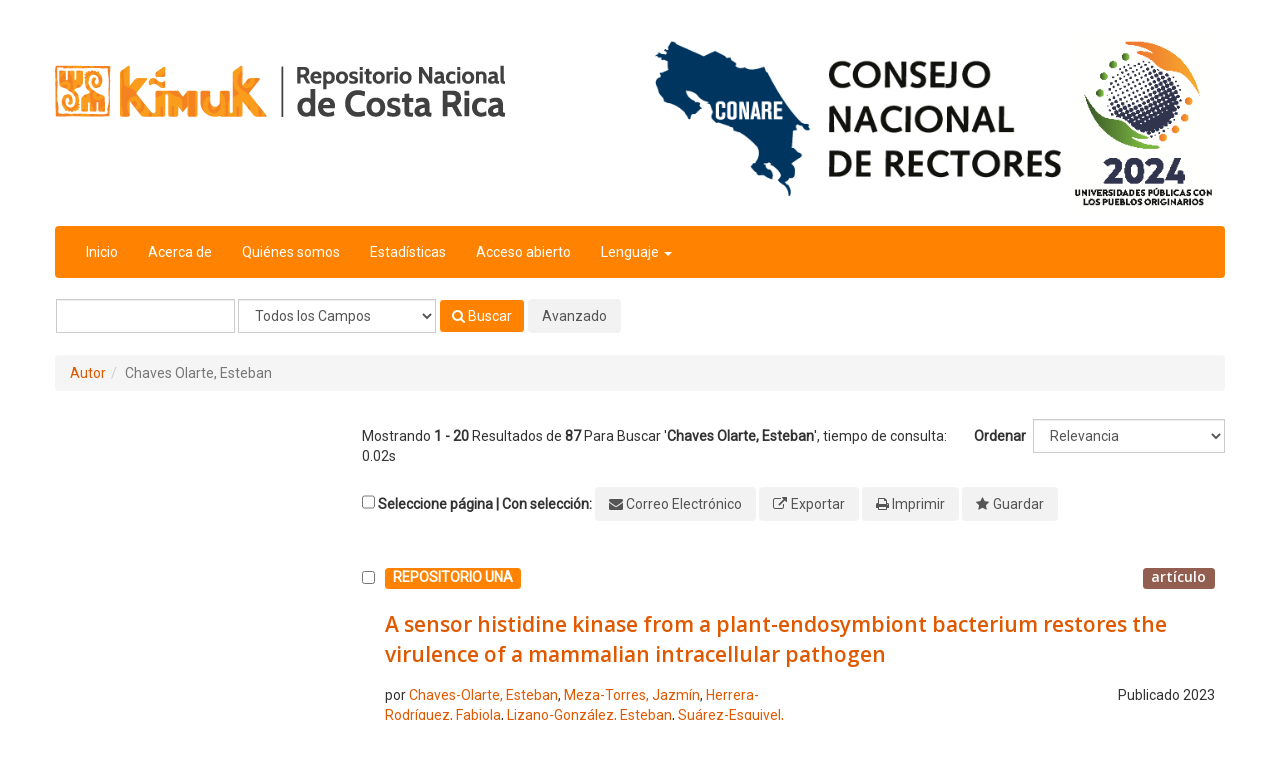

--- FILE ---
content_type: text/html; charset=UTF-8
request_url: https://kimuk.conare.ac.cr/Author/Home?author=Chaves+Olarte%2C+Esteban
body_size: 13222
content:
<!DOCTYPE html><html lang="es">
  <head>
        <meta charset="utf-8">
    <meta http-equiv="X-UA-Compatible" content="IE=edge"/>
    <meta name="viewport" content="width=device-width,initial-scale=1.0"/>
    <meta http-equiv="Content-Type" content="text&#x2F;html&#x3B;&#x20;charset&#x3D;UTF-8">
<meta name="Generator" content="VuFind&#x20;6.1.2">    <title>Resultados de Búsqueda por Autor</title>        <!-- RTL styling -->
        <link href="&#x2F;themes&#x2F;kimuk&#x2F;css&#x2F;compiled.css&#x3F;_&#x3D;1644108871" media="all" rel="stylesheet" type="text&#x2F;css">
<link href="&#x2F;themes&#x2F;bootstrap3&#x2F;css&#x2F;print.css&#x3F;_&#x3D;1584358123" media="print" rel="stylesheet" type="text&#x2F;css">
<!--[if lt IE 10]><link href="&#x2F;themes&#x2F;bootstrap3&#x2F;css&#x2F;flex-fallback.css&#x3F;_&#x3D;1584358123" media="" rel="stylesheet" type="text&#x2F;css"><![endif]-->
<link href="&#x2F;themes&#x2F;kimuk&#x2F;images&#x2F;vufind-favicon.ico&#x3F;_&#x3D;1624839306" rel="shortcut&#x20;icon" type="image&#x2F;x-icon">
<link href="&#x2F;Search&#x2F;OpenSearch&#x3F;method&#x3D;describe" rel="search" type="application&#x2F;opensearchdescription&#x2B;xml" title="B&#xFA;squeda&#x20;en&#x20;el&#x20;cat&#xE1;logo">            <script type="text&#x2F;javascript">
    //<!--
    var userIsLoggedIn = false;
    //-->
</script>
<script type="text&#x2F;javascript" src="&#x2F;themes&#x2F;bootstrap3&#x2F;js&#x2F;vendor&#x2F;jquery.min.js&#x3F;_&#x3D;1584358123"></script>
<script type="text&#x2F;javascript" src="&#x2F;themes&#x2F;bootstrap3&#x2F;js&#x2F;vendor&#x2F;bootstrap.min.js&#x3F;_&#x3D;1584358123"></script>
<script type="text&#x2F;javascript" src="&#x2F;themes&#x2F;bootstrap3&#x2F;js&#x2F;vendor&#x2F;bootstrap-accessibility.min.js&#x3F;_&#x3D;1584358123"></script>
<script type="text&#x2F;javascript" src="&#x2F;themes&#x2F;bootstrap3&#x2F;js&#x2F;vendor&#x2F;validator.min.js&#x3F;_&#x3D;1584358123"></script>
<script type="text&#x2F;javascript" src="&#x2F;themes&#x2F;bootstrap3&#x2F;js&#x2F;lib&#x2F;form-attr-polyfill.js&#x3F;_&#x3D;1584358123"></script>
<script type="text&#x2F;javascript" src="&#x2F;themes&#x2F;bootstrap3&#x2F;js&#x2F;lib&#x2F;autocomplete.js&#x3F;_&#x3D;1584358123"></script>
<script type="text&#x2F;javascript" src="&#x2F;themes&#x2F;bootstrap3&#x2F;js&#x2F;common.js&#x3F;_&#x3D;1584358123"></script>
<script type="text&#x2F;javascript" src="&#x2F;themes&#x2F;bootstrap3&#x2F;js&#x2F;lightbox.js&#x3F;_&#x3D;1584358123"></script>
<script type="text&#x2F;javascript" src="&#x2F;themes&#x2F;bootstrap3&#x2F;js&#x2F;vendor&#x2F;hunt.min.js&#x3F;_&#x3D;1584358123"></script>
<script type="text&#x2F;javascript" src="&#x2F;themes&#x2F;bootstrap3&#x2F;js&#x2F;check_item_statuses.js&#x3F;_&#x3D;1584358123"></script>
<script type="text&#x2F;javascript" src="&#x2F;themes&#x2F;bootstrap3&#x2F;js&#x2F;check_save_statuses.js&#x3F;_&#x3D;1584358123"></script>
<script type="text&#x2F;javascript" src="&#x2F;themes&#x2F;bootstrap3&#x2F;js&#x2F;account_ajax.js&#x3F;_&#x3D;1584358123"></script>
<script type="text&#x2F;javascript">
    //<!--
    VuFind.path = '';
VuFind.defaultSearchBackend = 'Solr';
VuFind.addTranslations({"add_tag_success": "Etiquetas Guardadas","bulk_email_success": "Sus elementos han sido enviados","bulk_noitems_advice": "Ninguna copia fue seleccionada. Por favor hacer clic en la casilla cercana a la copia e intentar nuevamente.","bulk_save_success": "Sus elementos han sido guardados","close": "cerrar","collection_empty": "No hay elementos a desplegar.","error_occurred": "Ha ocurrido un error","go_to_list": "Ir a la Lista","hold_available": "Disponible para llevar","libphonenumber_invalid": "Número de teléfono no válido","libphonenumber_invalidcountry": "Código de país no válido","libphonenumber_invalidregion": "Código de región no válido","libphonenumber_notanumber": "La numeración suministrada no parece ser un número de teléfono","libphonenumber_toolong": "La numeración suministrada es demasiado larga para ser un número de teléfono","libphonenumber_tooshort": "La numeración suministrada es demasiada corta para ser un número de teléfono","libphonenumber_tooshortidd": "Número de teléfono demasiado corto después del Marcado Directo Internacional","loading": "Cargando","more": "más","number_thousands_separator": ",","sms_success": "Mensaje enviado.","Phone number invalid": "Número de teléfono no válido","Invalid country calling code": "Código de país no válido","Invalid region code": "Código de región no válido","The string supplied did not seem to be a phone number": "La numeración suministrada no parece ser un número de teléfono","The string supplied is too long to be a phone number": "La numeración suministrada es demasiado larga para ser un número de teléfono","The string supplied is too short to be a phone number": "La numeración suministrada es demasiada corta para ser un número de teléfono","Phone number too short after IDD": "Número de teléfono demasiado corto después del Marcado Directo Internacional","account_has_alerts": "Tu cuenta tiene alertas","Checked Out Items": "Copias Prestadas","ill_request_available": "Disponible para llevar","renew_item_due_tooltip": "Items por vencer pronto","renew_item_overdue_tooltip": "Items vencidos","request_in_transit": "En Tránsito para recoger en la biblioteca","storage_retrieval_request_available": "Disponible para llevar"});
    //-->
</script>  </head>
  <body class="template-dir-author template-name-results ">
        <header class="hidden-print">
              <span class="sr-only" role="heading" aria-level="1">Mostrando <strong>1 - 20</strong> Resultados de <strong>87</strong> Para Buscar '<strong>Chaves Olarte, Esteban</strong>'</span>
            <a class="sr-only" href="#content">Saltar al contenido</a>
      <!-- Global site tag (gtag.js) - Google Analytics -->
<script async src="https://www.googletagmanager.com/gtag/js?id=UA-74979115-1"></script>
<script>
  window.dataLayer = window.dataLayer || [];
  function gtag(){dataLayer.push(arguments);}
  gtag('js', new Date());

  gtag('config', 'UA-74979115-1');
</script>


<div class="container logos hidden-xs hidden-sm">
  <div class="row">
    <div class="col-md-6 text-left logo-repo">
    <img class="img-responsive" src="/themes/kimuk/images/logoKimuk.png?_=1643303336" alt="Logo de Kimuk" />
    </div>
    <div class="col-md-6 text-right logo-inst">
    <img class="img-responsive" src="/themes/kimuk/images/logo2024.png?_=1724257486" alt="Logo de CONARE" />
    </div>
  </div>
</div>

<div class="banner container navbar">
  <div class="navbar-header">
    <button type="button" class="navbar-toggle" data-toggle="collapse" data-target="#header-collapse">
      <span class="sr-only">Toggle navigation</span>
      <i class="fa fa-bars" aria-hidden="true"></i>
    </button>
    <a class="navbar-brand lang-es visible-xs-block visible-sm-block" href="/">Repo Abreviatura</a>
  </div>
      <div class="collapse navbar-collapse" id="header-collapse">
      <nav>
        <ul role="navigation" class="nav navbar-nav navbar-left flip">
          <li><a href="/">Inicio</a></li>
          <li><a href="/Content/about">Acerca de</a></li>
          <li><a href="/Content/repos">Quiénes somos</a></li>
          <li><a href="/Content/stats">Estadísticas</a></li>
          <li><a href="/Content/aabierto">Acceso abierto</a></li>
                      <li class="language dropdown">
              <a href="#" class="dropdown-toggle" data-toggle="dropdown">Lenguaje <b class="caret"></b></a>
              <ul class="dropdown-menu">
                                  <li>
                    <a href="&#x2F;Author&#x2F;Home&#x3F;author&#x3D;Chaves&#x25;20Olarte,&#x25;20Esteban&amp;lng&#x3D;en" rel="nofollow">
                      English                    </a>
            </li>
                            <li>
                    <a href="&#x2F;Author&#x2F;Home&#x3F;author&#x3D;Chaves&#x25;20Olarte,&#x25;20Esteban&amp;lng&#x3D;de" rel="nofollow">
                      Deutsch                    </a>
            </li>
                            <li class="active">
                    <a href="&#x2F;Author&#x2F;Home&#x3F;author&#x3D;Chaves&#x25;20Olarte,&#x25;20Esteban&amp;lng&#x3D;es" rel="nofollow">
                      Español                    </a>
            </li>
                            <li>
                    <a href="&#x2F;Author&#x2F;Home&#x3F;author&#x3D;Chaves&#x25;20Olarte,&#x25;20Esteban&amp;lng&#x3D;fr" rel="nofollow">
                      Français                    </a>
            </li>
                            <li>
                    <a href="&#x2F;Author&#x2F;Home&#x3F;author&#x3D;Chaves&#x25;20Olarte,&#x25;20Esteban&amp;lng&#x3D;it" rel="nofollow">
                      Italiano                    </a>
            </li>
                            <li>
                    <a href="&#x2F;Author&#x2F;Home&#x3F;author&#x3D;Chaves&#x25;20Olarte,&#x25;20Esteban&amp;lng&#x3D;ja" rel="nofollow">
                      日本語                    </a>
            </li>
                            <li>
                    <a href="&#x2F;Author&#x2F;Home&#x3F;author&#x3D;Chaves&#x25;20Olarte,&#x25;20Esteban&amp;lng&#x3D;nl" rel="nofollow">
                      Nederlands                    </a>
            </li>
                            <li>
                    <a href="&#x2F;Author&#x2F;Home&#x3F;author&#x3D;Chaves&#x25;20Olarte,&#x25;20Esteban&amp;lng&#x3D;pt" rel="nofollow">
                      Português                    </a>
            </li>
                            <li>
                    <a href="&#x2F;Author&#x2F;Home&#x3F;author&#x3D;Chaves&#x25;20Olarte,&#x25;20Esteban&amp;lng&#x3D;pt-br" rel="nofollow">
                      Português (Brasil)                    </a>
            </li>
                            <li>
                    <a href="&#x2F;Author&#x2F;Home&#x3F;author&#x3D;Chaves&#x25;20Olarte,&#x25;20Esteban&amp;lng&#x3D;zh-cn" rel="nofollow">
                      中文(简体)                    </a>
            </li>
                            <li>
                    <a href="&#x2F;Author&#x2F;Home&#x3F;author&#x3D;Chaves&#x25;20Olarte,&#x25;20Esteban&amp;lng&#x3D;zh" rel="nofollow">
                      中文（繁體）                    </a>
            </li>
                            <li>
                    <a href="&#x2F;Author&#x2F;Home&#x3F;author&#x3D;Chaves&#x25;20Olarte,&#x25;20Esteban&amp;lng&#x3D;tr" rel="nofollow">
                      Türkçe                    </a>
            </li>
                            <li>
                    <a href="&#x2F;Author&#x2F;Home&#x3F;author&#x3D;Chaves&#x25;20Olarte,&#x25;20Esteban&amp;lng&#x3D;he" rel="nofollow">
                      עברית                    </a>
            </li>
                            <li>
                    <a href="&#x2F;Author&#x2F;Home&#x3F;author&#x3D;Chaves&#x25;20Olarte,&#x25;20Esteban&amp;lng&#x3D;ga" rel="nofollow">
                      Gaeilge                    </a>
            </li>
                            <li>
                    <a href="&#x2F;Author&#x2F;Home&#x3F;author&#x3D;Chaves&#x25;20Olarte,&#x25;20Esteban&amp;lng&#x3D;cy" rel="nofollow">
                      Cymraeg                    </a>
            </li>
                            <li>
                    <a href="&#x2F;Author&#x2F;Home&#x3F;author&#x3D;Chaves&#x25;20Olarte,&#x25;20Esteban&amp;lng&#x3D;el" rel="nofollow">
                      Ελληνικά                    </a>
            </li>
                            <li>
                    <a href="&#x2F;Author&#x2F;Home&#x3F;author&#x3D;Chaves&#x25;20Olarte,&#x25;20Esteban&amp;lng&#x3D;ca" rel="nofollow">
                      Català                    </a>
            </li>
                            <li>
                    <a href="&#x2F;Author&#x2F;Home&#x3F;author&#x3D;Chaves&#x25;20Olarte,&#x25;20Esteban&amp;lng&#x3D;eu" rel="nofollow">
                      Euskara                    </a>
            </li>
                            <li>
                    <a href="&#x2F;Author&#x2F;Home&#x3F;author&#x3D;Chaves&#x25;20Olarte,&#x25;20Esteban&amp;lng&#x3D;ru" rel="nofollow">
                      Русский                    </a>
            </li>
                            <li>
                    <a href="&#x2F;Author&#x2F;Home&#x3F;author&#x3D;Chaves&#x25;20Olarte,&#x25;20Esteban&amp;lng&#x3D;cs" rel="nofollow">
                      Čeština                    </a>
            </li>
                            <li>
                    <a href="&#x2F;Author&#x2F;Home&#x3F;author&#x3D;Chaves&#x25;20Olarte,&#x25;20Esteban&amp;lng&#x3D;fi" rel="nofollow">
                      Suomi                    </a>
            </li>
                            <li>
                    <a href="&#x2F;Author&#x2F;Home&#x3F;author&#x3D;Chaves&#x25;20Olarte,&#x25;20Esteban&amp;lng&#x3D;sv" rel="nofollow">
                      Svenska                    </a>
            </li>
                            <li>
                    <a href="&#x2F;Author&#x2F;Home&#x3F;author&#x3D;Chaves&#x25;20Olarte,&#x25;20Esteban&amp;lng&#x3D;pl" rel="nofollow">
                      polski                    </a>
            </li>
                            <li>
                    <a href="&#x2F;Author&#x2F;Home&#x3F;author&#x3D;Chaves&#x25;20Olarte,&#x25;20Esteban&amp;lng&#x3D;da" rel="nofollow">
                      Dansk                    </a>
            </li>
                            <li>
                    <a href="&#x2F;Author&#x2F;Home&#x3F;author&#x3D;Chaves&#x25;20Olarte,&#x25;20Esteban&amp;lng&#x3D;sl" rel="nofollow">
                      slovenščina                    </a>
            </li>
                            <li>
                    <a href="&#x2F;Author&#x2F;Home&#x3F;author&#x3D;Chaves&#x25;20Olarte,&#x25;20Esteban&amp;lng&#x3D;ar" rel="nofollow">
                      اللغة العربية                    </a>
            </li>
                            <li>
                    <a href="&#x2F;Author&#x2F;Home&#x3F;author&#x3D;Chaves&#x25;20Olarte,&#x25;20Esteban&amp;lng&#x3D;bn" rel="nofollow">
                      বাংলা                    </a>
            </li>
                            <li>
                    <a href="&#x2F;Author&#x2F;Home&#x3F;author&#x3D;Chaves&#x25;20Olarte,&#x25;20Esteban&amp;lng&#x3D;gl" rel="nofollow">
                      Galego                    </a>
            </li>
                            <li>
                    <a href="&#x2F;Author&#x2F;Home&#x3F;author&#x3D;Chaves&#x25;20Olarte,&#x25;20Esteban&amp;lng&#x3D;vi" rel="nofollow">
                      Tiếng Việt                    </a>
            </li>
                            <li>
                    <a href="&#x2F;Author&#x2F;Home&#x3F;author&#x3D;Chaves&#x25;20Olarte,&#x25;20Esteban&amp;lng&#x3D;hr" rel="nofollow">
                      Hrvatski                    </a>
            </li>
                            <li>
                    <a href="&#x2F;Author&#x2F;Home&#x3F;author&#x3D;Chaves&#x25;20Olarte,&#x25;20Esteban&amp;lng&#x3D;hi" rel="nofollow">
                      हिंदी                    </a>
            </li>
                  </ul>
        </li>
            
    </ul>
      </nav>
    </div>
  </div>
  <div class="search container navbar">
    <nav class="nav searchbox hidden-print">
        <form id="searchForm" class="searchForm navbar-form navbar-left flip" method="get" action="/Search/Results" name="searchForm" autocomplete="off">
            <input id="searchForm_lookfor" class="searchForm_lookfor form-control search-query autocomplete searcher:Solr ac-auto-submit" type="text" name="lookfor" value="" aria-label="Términos de búsqueda" />
          <select id="searchForm_type" class="searchForm_type form-control" name="type" data-native-menu="false" aria-label="Search type">
                                    <option value="AllFields">Todos los Campos</option>
                            <option value="Title">Título</option>
                            <option value="Author">Autor</option>
                            <option value="Subject">Materia</option>
                            <option value="CallNumber">Número de Clasificación</option>
                            <option value="ISN">ISBN/ISSN</option>
                            <option value="tag">Etiqueta</option>
                      </select>
        <button type="submit" class="btn btn-primary"><i class="fa fa-search" aria-hidden="true"></i> Buscar</button>
          <a href="/Search/Advanced" class="btn btn-link" rel="nofollow">Avanzado</a>
        
                    
  </form>

    </nav>
  </div>
    </header>
    <nav class="breadcrumbs">
      <div class="container">
                  <ul class="breadcrumb hidden-print">
                          <li><a href="/Author/Home">Autor</a></li><li class="active">Chaves Olarte, Esteban</li>                      </ul>
              </div>
    </nav>
    <div role="main" class="main">
      <div id="content" class="container">
        
<div class="mainbody right">
                      <nav class="search-header hidden-print">
    <div class="search-stats">
                          Mostrando <strong>1 - 20</strong> Resultados de <strong>87</strong> Para Buscar '<strong>Chaves Olarte, Esteban</strong>'<span class="search-query-time">, tiempo de consulta: 0.02s</span>
        <a class="search-filter-toggle visible-xs" href="#search-sidebar" data-toggle="offcanvas" title="Expander barra lateral">
          Limitar resultados        </a>
          </div>

          <div class="search-controls">
                  <form class="search-sort" action="/Author/Home" method="get" name="sort">
    <input type="hidden" name="author" value="&quot;Chaves Olarte, Esteban&quot;" /><input type="hidden" name="type" value="Author" />    <label for="sort_options_1">Ordenar</label>
    <select id="sort_options_1" name="sort" class="jumpMenu form-control">
              <option value="relevance" selected="selected">Relevancia</option>
              <option value="year">Fecha Descendente</option>
              <option value="year&#x20;asc">Fecha Ascendente</option>
              <option value="callnumber-sort">Número de clasificación</option>
              <option value="author">Autor</option>
              <option value="title">Título</option>
          </select>
    <noscript><input type="submit" class="btn btn-default" value="Ingresar" /></noscript>
  </form>
        <div class="view-buttons hidden-xs">
  </div>
      </div>
      </nav>
  
      <form id="search-cart-form" method="post" name="bulkActionForm" action="/Cart/SearchResultsBulk" data-lightbox data-lightbox-onsubmit="bulkFormHandler">
        <nav class="bulkActionButtons">
    <div class="bulk-checkbox">
      <input type="checkbox" class="checkbox-select-all" name="selectAll" id="addFormCheckboxSelectAll"/>
      <label for="addFormCheckboxSelectAll">
        Seleccione página        &#124; Con selección:
      </label>
    </div>
    <ul class="action-toolbar">
              <li><button id="ribbon-email" class="toolbar-btn btn-type-email" type="submit" name="email" value="1" title="Seleccionados por correo electrónico">Correo Electrónico</button></li>
                  <li><button id="ribbon-export" class="toolbar-btn btn-type-export" type="submit" name="export" value="1" title="Exportar Seleccionados">Exportar</button></li>
                <li><button id="ribbon-print" class="toolbar-btn btn-type-print" type="submit" name="print" value="1" title="Imprimir Seleccionados">Imprimir</button></li>
                  <li><button id="ribbon-save" class="toolbar-btn btn-type-save" type="submit" name="saveCart" value="1" title="Guardar Seleccionados">Guardar</button></li>
                        </ul>
  </nav>
    </form>
        <div id="result0" class="result">
          <label class="record-checkbox hidden-print">
  <input class="checkbox-select-item" type="checkbox" name="ids[]" value="Solr&#x7C;RUNA_7d36a6594ae1a4d4de0a97cfe78b40c5" form="search-cart-form"/>
  <span class="checkbox-icon"></span>
  <span class="sr-only">Seleccione el número de resultado 1</span></label>
<input type="hidden" name="idsAll[]" value="Solr&#x7C;RUNA_7d36a6594ae1a4d4de0a97cfe78b40c5" form="search-cart-form"/>
        <div class="record-number">
      1    </div>
    <input type="hidden" value="RUNA_7d36a6594ae1a4d4de0a97cfe78b40c5" class="hiddenId" />
<input type="hidden" value="Solr" class="hiddenSource" />
<div class="media">
  
  <div class="media-body">

    <div class="result-body">

      <div class="result-header">
        <div class="result-country">
          <span class="label country">Repositorio UNA        </div>
        <div class="result-formats">
            <span class="format artculo">artículo</span>
        </div>
      </div>

      <div class="result-title">
        <a href="/Record/RUNA_7d36a6594ae1a4d4de0a97cfe78b40c5" class="title getFull" data-view="full">
          A sensor histidine kinase from a plant-endosymbiont bacterium restores the virulence of a mammalian intracellular pathogen        </a>
      </div>

      <div class="row">
        <div class="col-sm-6 text-left">

                                    por                              <a href="  /Author/Home?author=Chaves-Olarte%2C+Esteban">Chaves-Olarte, Esteban</a>,                              <a href="  /Author/Home?author=Meza-Torres%2C+Jazm%C3%ADn">Meza-Torres, Jazmín</a>,                              <a href="  /Author/Home?author=Herrera-Rodr%C3%ADguez%2C+Fabiola">Herrera-Rodríguez, Fabiola</a>,                              <a href="  /Author/Home?author=Lizano-Gonz%C3%A1lez%2C+Esteban">Lizano-González, Esteban</a>,                              <a href="  /Author/Home?author=Su%C3%A1rez-Esquivel%2C+Marcela">Suárez-Esquivel, Marcela</a>,                              <a href="  /Author/Home?author=Baker%2C+Kate+S.">Baker, Kate S.</a>,                              <a href="  /Author/Home?author=Rivas-Solano%2C+Olga">Rivas-Solano, Olga</a>,                              <a href="  /Author/Home?author=Ruiz-Villalobos%2C+Nazareth">Ruiz-Villalobos, Nazareth</a>,                              <a href="  /Author/Home?author=Villalta-Romero%2C+Fabi%C3%A1n">Villalta-Romero, Fabián</a>,                              <a href="  /Author/Home?author=Cheng%2C+Hai-Ping">Cheng, Hai-Ping</a>,                              <a href="  /Author/Home?author=Walkerf%2C+Graham+C.">Walkerf, Graham C.</a>,                              <a href="  /Author/Home?author=Cloeckaert%2C+Axel">Cloeckaert, Axel</a>,                              <a href="  /Author/Home?author=Thomson%2C+Nicholas+R.">Thomson, Nicholas R.</a>,                              <a href="  /Author/Home?author=Frisan%2C+Teresa">Frisan, Teresa</a>,                              <a href="  /Author/Home?author=Moreno%2C+Edgardo">Moreno, Edgardo</a>,                              <a href="  /Author/Home?author=Guzman-Verri%2C+Caterina">Guzman-Verri, Caterina</a>                          
        </div>
                                    <div class="col-sm-6 text-right">
            Publicado 2023                            
          </div>
      </div>

      <div class="row">
        <div class="col-sm-12 text-left">
          Institución:
          <a href="/vufind/Search/Results?lookfor=%2A%3A%2A&type=AllFields&filter%5B%5D=instname_str%3A%22Universidad Nacional de Costa Rica%22">Universidad Nacional de Costa Rica</a>
        </div>
      </div>

      <div class="row">
        <div class="col-sm-12 text-left">
          Repositorio:
          <a href="/vufind/Search/Results?lookfor=%2A%3A%2A&type=AllFields&filter%5B%5D=reponame_str%3A%22Repositorio UNA%22">Repositorio UNA</a>
        </div>
      </div>

                    
      
      <div class="callnumAndLocation ajax-availability hidden">
                                </div>

      
      <div class="result-previews">
              </div>
    </div>
    <div class="result-links hidden-print">
            
      
                                  <a href="/Record/RUNA_7d36a6594ae1a4d4de0a97cfe78b40c5/Save" data-lightbox class="save-record" data-id="RUNA_7d36a6594ae1a4d4de0a97cfe78b40c5">
            <i class="result-link-icon fa fa-fw fa-star" aria-hidden="true"></i>
            <span class="result-link-label">Agregar a favoritos</span>
          </a><br />
                        <div class="savedLists">
          <strong>Guardado en:</strong>
        </div>
      
            
      <span class="Z3988" title="url_ver&#x3D;Z39.88-2004&amp;ctx_ver&#x3D;Z39.88-2004&amp;ctx_enc&#x3D;info&#x25;3Aofi&#x25;2Fenc&#x25;3AUTF-8&amp;rfr_id&#x3D;info&#x25;3Asid&#x25;2Fvufind.svn.sourceforge.net&#x25;3Agenerator&amp;rft.title&#x3D;A&#x2B;sensor&#x2B;histidine&#x2B;kinase&#x2B;from&#x2B;a&#x2B;plant-endosymbiont&#x2B;bacterium&#x2B;restores&#x2B;the&#x2B;virulence&#x2B;of&#x2B;a&#x2B;mammalian&#x2B;intracellular&#x2B;pathogen&amp;rft.date&#x3D;2023&amp;rft_val_fmt&#x3D;info&#x25;3Aofi&#x25;2Ffmt&#x25;3Akev&#x25;3Amtx&#x25;3Adc&amp;rft.creator&#x3D;Chaves-Olarte&#x25;2C&#x2B;Esteban&amp;rft.format&#x3D;art&#x25;C3&#x25;ADculo&amp;rft.language&#x3D;eng"></span>    </div>
  </div>
  </div>  </div>
    <div id="result1" class="result">
          <label class="record-checkbox hidden-print">
  <input class="checkbox-select-item" type="checkbox" name="ids[]" value="Solr&#x7C;RUNA_360f124a214fd9a9ea7dec215881a60c" form="search-cart-form"/>
  <span class="checkbox-icon"></span>
  <span class="sr-only">Seleccione el número de resultado 2</span></label>
<input type="hidden" name="idsAll[]" value="Solr&#x7C;RUNA_360f124a214fd9a9ea7dec215881a60c" form="search-cart-form"/>
        <div class="record-number">
      2    </div>
    <input type="hidden" value="RUNA_360f124a214fd9a9ea7dec215881a60c" class="hiddenId" />
<input type="hidden" value="Solr" class="hiddenSource" />
<div class="media">
  
  <div class="media-body">

    <div class="result-body">

      <div class="result-header">
        <div class="result-country">
          <span class="label country">Repositorio UNA        </div>
        <div class="result-formats">
            <span class="format captulodelibro">capítulo de libro</span>
        </div>
      </div>

      <div class="result-title">
        <a href="/Record/RUNA_360f124a214fd9a9ea7dec215881a60c" class="title getFull" data-view="full">
          Purification of intracellular bacteria: isolation of viable Brucella abortus from host cells        </a>
      </div>

      <div class="row">
        <div class="col-sm-6 text-left">

                                    por                              <a href="  /Author/Home?author=Chaves-Olarte%2C+Esteban">Chaves-Olarte, Esteban</a>,                              <a href="  /Author/Home?author=Altamirano-Silva%2C+Pamela">Altamirano-Silva, Pamela</a>,                              <a href="  /Author/Home?author=Guzman-Verri%2C+Caterina">Guzman-Verri, Caterina</a>,                              <a href="  /Author/Home?author=Moreno%2C+Edgardo">Moreno, Edgardo</a>                          
        </div>
                                    <div class="col-sm-6 text-right">
            Publicado 2014                            
          </div>
      </div>

      <div class="row">
        <div class="col-sm-12 text-left">
          Institución:
          <a href="/vufind/Search/Results?lookfor=%2A%3A%2A&type=AllFields&filter%5B%5D=instname_str%3A%22Universidad Nacional de Costa Rica%22">Universidad Nacional de Costa Rica</a>
        </div>
      </div>

      <div class="row">
        <div class="col-sm-12 text-left">
          Repositorio:
          <a href="/vufind/Search/Results?lookfor=%2A%3A%2A&type=AllFields&filter%5B%5D=reponame_str%3A%22Repositorio UNA%22">Repositorio UNA</a>
        </div>
      </div>

                    
      
      <div class="callnumAndLocation ajax-availability hidden">
                                </div>

      
      <div class="result-previews">
              </div>
    </div>
    <div class="result-links hidden-print">
            
      
                                  <a href="/Record/RUNA_360f124a214fd9a9ea7dec215881a60c/Save" data-lightbox class="save-record" data-id="RUNA_360f124a214fd9a9ea7dec215881a60c">
            <i class="result-link-icon fa fa-fw fa-star" aria-hidden="true"></i>
            <span class="result-link-label">Agregar a favoritos</span>
          </a><br />
                        <div class="savedLists">
          <strong>Guardado en:</strong>
        </div>
      
            
      <span class="Z3988" title="url_ver&#x3D;Z39.88-2004&amp;ctx_ver&#x3D;Z39.88-2004&amp;ctx_enc&#x3D;info&#x25;3Aofi&#x25;2Fenc&#x25;3AUTF-8&amp;rfr_id&#x3D;info&#x25;3Asid&#x25;2Fvufind.svn.sourceforge.net&#x25;3Agenerator&amp;rft.title&#x3D;Purification&#x2B;of&#x2B;intracellular&#x2B;bacteria&#x25;3A&#x2B;isolation&#x2B;of&#x2B;viable&#x2B;Brucella&#x2B;abortus&#x2B;from&#x2B;host&#x2B;cells&amp;rft.date&#x3D;2014&amp;rft_val_fmt&#x3D;info&#x25;3Aofi&#x25;2Ffmt&#x25;3Akev&#x25;3Amtx&#x25;3Adc&amp;rft.creator&#x3D;Chaves-Olarte&#x25;2C&#x2B;Esteban&amp;rft.format&#x3D;cap&#x25;C3&#x25;ADtulo&#x2B;de&#x2B;libro&amp;rft.language&#x3D;eng"></span>    </div>
  </div>
  </div>  </div>
    <div id="result2" class="result">
          <label class="record-checkbox hidden-print">
  <input class="checkbox-select-item" type="checkbox" name="ids[]" value="Solr&#x7C;RUNA_e3a89470f81d75d797da1e4972dd1017" form="search-cart-form"/>
  <span class="checkbox-icon"></span>
  <span class="sr-only">Seleccione el número de resultado 3</span></label>
<input type="hidden" name="idsAll[]" value="Solr&#x7C;RUNA_e3a89470f81d75d797da1e4972dd1017" form="search-cart-form"/>
        <div class="record-number">
      3    </div>
    <input type="hidden" value="RUNA_e3a89470f81d75d797da1e4972dd1017" class="hiddenId" />
<input type="hidden" value="Solr" class="hiddenSource" />
<div class="media">
  
  <div class="media-body">

    <div class="result-body">

      <div class="result-header">
        <div class="result-country">
          <span class="label country">Repositorio UNA        </div>
        <div class="result-formats">
            <span class="format artculo">artículo</span>
        </div>
      </div>

      <div class="result-title">
        <a href="/Record/RUNA_e3a89470f81d75d797da1e4972dd1017" class="title getFull" data-view="full">
          R-Ras Glucosylation and Transient RhoA Activation Determine the Cytopathic Effect Produced by Toxin B Variants from Toxin A-negative Strains of Clostridium difficile        </a>
      </div>

      <div class="row">
        <div class="col-sm-6 text-left">

                                    por                              <a href="  /Author/Home?author=Chaves-Olarte%2C+Esteban">Chaves-Olarte, Esteban</a>,                              <a href="  /Author/Home?author=Freer%2C+Enrique">Freer, Enrique</a>,                              <a href="  /Author/Home?author=Parra%2C+Andrea">Parra, Andrea</a>,                              <a href="  /Author/Home?author=Guzman-Verri%2C+Caterina">Guzman-Verri, Caterina</a>,                              <a href="  /Author/Home?author=Thelestam%2C+Monica">Thelestam, Monica</a>,                              <a href="  /Author/Home?author=Moreno%2C+Edgardo">Moreno, Edgardo</a>                          
        </div>
                                    <div class="col-sm-6 text-right">
            Publicado 2003                            
          </div>
      </div>

      <div class="row">
        <div class="col-sm-12 text-left">
          Institución:
          <a href="/vufind/Search/Results?lookfor=%2A%3A%2A&type=AllFields&filter%5B%5D=instname_str%3A%22Universidad Nacional de Costa Rica%22">Universidad Nacional de Costa Rica</a>
        </div>
      </div>

      <div class="row">
        <div class="col-sm-12 text-left">
          Repositorio:
          <a href="/vufind/Search/Results?lookfor=%2A%3A%2A&type=AllFields&filter%5B%5D=reponame_str%3A%22Repositorio UNA%22">Repositorio UNA</a>
        </div>
      </div>

                    
      
      <div class="callnumAndLocation ajax-availability hidden">
                                </div>

      
      <div class="result-previews">
              </div>
    </div>
    <div class="result-links hidden-print">
            
      
                                  <a href="/Record/RUNA_e3a89470f81d75d797da1e4972dd1017/Save" data-lightbox class="save-record" data-id="RUNA_e3a89470f81d75d797da1e4972dd1017">
            <i class="result-link-icon fa fa-fw fa-star" aria-hidden="true"></i>
            <span class="result-link-label">Agregar a favoritos</span>
          </a><br />
                        <div class="savedLists">
          <strong>Guardado en:</strong>
        </div>
      
            
      <span class="Z3988" title="url_ver&#x3D;Z39.88-2004&amp;ctx_ver&#x3D;Z39.88-2004&amp;ctx_enc&#x3D;info&#x25;3Aofi&#x25;2Fenc&#x25;3AUTF-8&amp;rfr_id&#x3D;info&#x25;3Asid&#x25;2Fvufind.svn.sourceforge.net&#x25;3Agenerator&amp;rft.title&#x3D;R-Ras&#x2B;Glucosylation&#x2B;and&#x2B;Transient&#x2B;RhoA&#x2B;Activation&#x2B;Determine&#x2B;the&#x2B;Cytopathic&#x2B;Effect&#x2B;Produced&#x2B;by&#x2B;Toxin&#x2B;B&#x2B;Variants&#x2B;from&#x2B;Toxin&#x2B;A-negative&#x2B;Strains&#x2B;of&#x2B;Clostridium&#x2B;difficile&amp;rft.date&#x3D;2003&amp;rft_val_fmt&#x3D;info&#x25;3Aofi&#x25;2Ffmt&#x25;3Akev&#x25;3Amtx&#x25;3Adc&amp;rft.creator&#x3D;Chaves-Olarte&#x25;2C&#x2B;Esteban&amp;rft.format&#x3D;art&#x25;C3&#x25;ADculo&amp;rft.language&#x3D;eng"></span>    </div>
  </div>
  </div>  </div>
    <div id="result3" class="result">
          <label class="record-checkbox hidden-print">
  <input class="checkbox-select-item" type="checkbox" name="ids[]" value="Solr&#x7C;RUNA_abc5a234030ee7d9eaf13f025e8ae1aa" form="search-cart-form"/>
  <span class="checkbox-icon"></span>
  <span class="sr-only">Seleccione el número de resultado 4</span></label>
<input type="hidden" name="idsAll[]" value="Solr&#x7C;RUNA_abc5a234030ee7d9eaf13f025e8ae1aa" form="search-cart-form"/>
        <div class="record-number">
      4    </div>
    <input type="hidden" value="RUNA_abc5a234030ee7d9eaf13f025e8ae1aa" class="hiddenId" />
<input type="hidden" value="Solr" class="hiddenSource" />
<div class="media">
  
  <div class="media-body">

    <div class="result-body">

      <div class="result-header">
        <div class="result-country">
          <span class="label country">Repositorio UNA        </div>
        <div class="result-formats">
            <span class="format artculo">artículo</span>
        </div>
      </div>

      <div class="result-title">
        <a href="/Record/RUNA_abc5a234030ee7d9eaf13f025e8ae1aa" class="title getFull" data-view="full">
          R-Ras Glucosylation and transient RhoA activation determine the cytopathic effect produced by Toxin B variants from Toxin A-negative strains of clostridium difficile        </a>
      </div>

      <div class="row">
        <div class="col-sm-6 text-left">

                                    por                              <a href="  /Author/Home?author=Chaves-Olarte%2C+Esteban">Chaves-Olarte, Esteban</a>,                              <a href="  /Author/Home?author=Freer%2C+Enrique">Freer, Enrique</a>,                              <a href="  /Author/Home?author=Parra%2C+Andrea">Parra, Andrea</a>,                              <a href="  /Author/Home?author=Guzman-Verri%2C+Caterina">Guzman-Verri, Caterina</a>,                              <a href="  /Author/Home?author=Moreno%2C+Edgardo">Moreno, Edgardo</a>,                              <a href="  /Author/Home?author=Thelestam%2C+M%C3%B3nica">Thelestam, Mónica</a>                          
        </div>
                                    <div class="col-sm-6 text-right">
            Publicado 2003                            
          </div>
      </div>

      <div class="row">
        <div class="col-sm-12 text-left">
          Institución:
          <a href="/vufind/Search/Results?lookfor=%2A%3A%2A&type=AllFields&filter%5B%5D=instname_str%3A%22Universidad Nacional de Costa Rica%22">Universidad Nacional de Costa Rica</a>
        </div>
      </div>

      <div class="row">
        <div class="col-sm-12 text-left">
          Repositorio:
          <a href="/vufind/Search/Results?lookfor=%2A%3A%2A&type=AllFields&filter%5B%5D=reponame_str%3A%22Repositorio UNA%22">Repositorio UNA</a>
        </div>
      </div>

                    
      
      <div class="callnumAndLocation ajax-availability hidden">
                                </div>

      
      <div class="result-previews">
              </div>
    </div>
    <div class="result-links hidden-print">
            
      
                                  <a href="/Record/RUNA_abc5a234030ee7d9eaf13f025e8ae1aa/Save" data-lightbox class="save-record" data-id="RUNA_abc5a234030ee7d9eaf13f025e8ae1aa">
            <i class="result-link-icon fa fa-fw fa-star" aria-hidden="true"></i>
            <span class="result-link-label">Agregar a favoritos</span>
          </a><br />
                        <div class="savedLists">
          <strong>Guardado en:</strong>
        </div>
      
            
      <span class="Z3988" title="url_ver&#x3D;Z39.88-2004&amp;ctx_ver&#x3D;Z39.88-2004&amp;ctx_enc&#x3D;info&#x25;3Aofi&#x25;2Fenc&#x25;3AUTF-8&amp;rfr_id&#x3D;info&#x25;3Asid&#x25;2Fvufind.svn.sourceforge.net&#x25;3Agenerator&amp;rft.title&#x3D;R-Ras&#x2B;Glucosylation&#x2B;and&#x2B;transient&#x2B;RhoA&#x2B;activation&#x2B;determine&#x2B;the&#x2B;cytopathic&#x2B;effect&#x2B;produced&#x2B;by&#x2B;Toxin&#x2B;B&#x2B;variants&#x2B;from&#x2B;Toxin&#x2B;A-negative&#x2B;strains&#x2B;of&#x2B;clostridium&#x2B;difficile&amp;rft.date&#x3D;2003&amp;rft_val_fmt&#x3D;info&#x25;3Aofi&#x25;2Ffmt&#x25;3Akev&#x25;3Amtx&#x25;3Adc&amp;rft.creator&#x3D;Chaves-Olarte&#x25;2C&#x2B;Esteban&amp;rft.format&#x3D;art&#x25;C3&#x25;ADculo&amp;rft.language&#x3D;eng"></span>    </div>
  </div>
  </div>  </div>
    <div id="result4" class="result">
          <label class="record-checkbox hidden-print">
  <input class="checkbox-select-item" type="checkbox" name="ids[]" value="Solr&#x7C;RUNA_fa59d2953342a217c12378c038adae9a" form="search-cart-form"/>
  <span class="checkbox-icon"></span>
  <span class="sr-only">Seleccione el número de resultado 5</span></label>
<input type="hidden" name="idsAll[]" value="Solr&#x7C;RUNA_fa59d2953342a217c12378c038adae9a" form="search-cart-form"/>
        <div class="record-number">
      5    </div>
    <input type="hidden" value="RUNA_fa59d2953342a217c12378c038adae9a" class="hiddenId" />
<input type="hidden" value="Solr" class="hiddenSource" />
<div class="media">
  
  <div class="media-body">

    <div class="result-body">

      <div class="result-header">
        <div class="result-country">
          <span class="label country">Repositorio UNA        </div>
        <div class="result-formats">
            <span class="format artculo">artículo</span>
        </div>
      </div>

      <div class="result-title">
        <a href="/Record/RUNA_fa59d2953342a217c12378c038adae9a" class="title getFull" data-view="full">
          Activation of Rho and Rab GTPases dissociates Brucella abortus internalization from intracellular trafficking        </a>
      </div>

      <div class="row">
        <div class="col-sm-6 text-left">

                                    por                              <a href="  /Author/Home?author=Chaves-Olarte%2C+Esteban">Chaves-Olarte, Esteban</a>,                              <a href="  /Author/Home?author=Guzman-Verri%2C+Caterina">Guzman-Verri, Caterina</a>,                              <a href="  /Author/Home?author=M%C3%A9resse%2C+Stephane">Méresse, Stephane</a>,                              <a href="  /Author/Home?author=Desjardins%2C+Michel">Desjardins, Michel</a>,                              <a href="  /Author/Home?author=Pizarro-Cerd%C3%A1%2C+Javier">Pizarro-Cerdá, Javier</a>,                              <a href="  /Author/Home?author=Badilla%2C+Jenny">Badilla, Jenny</a>,                              <a href="  /Author/Home?author=Gorvel%2C+Jean-Pierre">Gorvel, Jean-Pierre</a>,                              <a href="  /Author/Home?author=Moreno%2C+Edgardo">Moreno, Edgardo</a>                          
        </div>
                                    <div class="col-sm-6 text-right">
            Publicado 2002                            
          </div>
      </div>

      <div class="row">
        <div class="col-sm-12 text-left">
          Institución:
          <a href="/vufind/Search/Results?lookfor=%2A%3A%2A&type=AllFields&filter%5B%5D=instname_str%3A%22Universidad Nacional de Costa Rica%22">Universidad Nacional de Costa Rica</a>
        </div>
      </div>

      <div class="row">
        <div class="col-sm-12 text-left">
          Repositorio:
          <a href="/vufind/Search/Results?lookfor=%2A%3A%2A&type=AllFields&filter%5B%5D=reponame_str%3A%22Repositorio UNA%22">Repositorio UNA</a>
        </div>
      </div>

                    
      
      <div class="callnumAndLocation ajax-availability hidden">
                                </div>

      
      <div class="result-previews">
              </div>
    </div>
    <div class="result-links hidden-print">
            
      
                                  <a href="/Record/RUNA_fa59d2953342a217c12378c038adae9a/Save" data-lightbox class="save-record" data-id="RUNA_fa59d2953342a217c12378c038adae9a">
            <i class="result-link-icon fa fa-fw fa-star" aria-hidden="true"></i>
            <span class="result-link-label">Agregar a favoritos</span>
          </a><br />
                        <div class="savedLists">
          <strong>Guardado en:</strong>
        </div>
      
            
      <span class="Z3988" title="url_ver&#x3D;Z39.88-2004&amp;ctx_ver&#x3D;Z39.88-2004&amp;ctx_enc&#x3D;info&#x25;3Aofi&#x25;2Fenc&#x25;3AUTF-8&amp;rfr_id&#x3D;info&#x25;3Asid&#x25;2Fvufind.svn.sourceforge.net&#x25;3Agenerator&amp;rft.title&#x3D;Activation&#x2B;of&#x2B;Rho&#x2B;and&#x2B;Rab&#x2B;GTPases&#x2B;dissociates&#x2B;Brucella&#x2B;abortus&#x2B;internalization&#x2B;from&#x2B;intracellular&#x2B;trafficking&amp;rft.date&#x3D;2002&amp;rft_val_fmt&#x3D;info&#x25;3Aofi&#x25;2Ffmt&#x25;3Akev&#x25;3Amtx&#x25;3Adc&amp;rft.creator&#x3D;Chaves-Olarte&#x25;2C&#x2B;Esteban&amp;rft.format&#x3D;art&#x25;C3&#x25;ADculo&amp;rft.language&#x3D;eng"></span>    </div>
  </div>
  </div>  </div>
    <div id="result5" class="result">
          <label class="record-checkbox hidden-print">
  <input class="checkbox-select-item" type="checkbox" name="ids[]" value="Solr&#x7C;PUCR_d2e30f87d797f6d0fd773dcb441e99be" form="search-cart-form"/>
  <span class="checkbox-icon"></span>
  <span class="sr-only">Seleccione el número de resultado 6</span></label>
<input type="hidden" name="idsAll[]" value="Solr&#x7C;PUCR_d2e30f87d797f6d0fd773dcb441e99be" form="search-cart-form"/>
        <div class="record-number">
      6    </div>
    <input type="hidden" value="PUCR_d2e30f87d797f6d0fd773dcb441e99be" class="hiddenId" />
<input type="hidden" value="Solr" class="hiddenSource" />
<div class="media">
  
  <div class="media-body">

    <div class="result-body">

      <div class="result-header">
        <div class="result-country">
          <span class="label country">Portal de Revistas UCR        </div>
        <div class="result-formats">
            <span class="format artculooriginal">artículo original</span>
        </div>
      </div>

      <div class="result-title">
        <a href="/Record/PUCR_d2e30f87d797f6d0fd773dcb441e99be" class="title getFull" data-view="full">
          In vitro antiviral activity of Chamaecrista nictitans (Fabaceae) against herpes simplex virus: Biological characterization of mechanisms of action        </a>
      </div>

      <div class="row">
        <div class="col-sm-6 text-left">

                                    por                              <a href="  /Author/Home?author=Herrero+Uribe%2C+Libia">Herrero Uribe, Libia</a>,                              <a href="  /Author/Home?author=Chaves+Olarte%2C+Esteban">Chaves Olarte, Esteban</a>,                              <a href="  /Author/Home?author=Tamayo+Castillo%2C+Giselle">Tamayo Castillo, Giselle</a>                          
        </div>
                                    <div class="col-sm-6 text-right">
            Publicado 2004                            
          </div>
      </div>

      <div class="row">
        <div class="col-sm-12 text-left">
          Institución:
          <a href="/vufind/Search/Results?lookfor=%2A%3A%2A&type=AllFields&filter%5B%5D=instname_str%3A%22Universidad de Costa Rica%22">Universidad de Costa Rica</a>
        </div>
      </div>

      <div class="row">
        <div class="col-sm-12 text-left">
          Repositorio:
          <a href="/vufind/Search/Results?lookfor=%2A%3A%2A&type=AllFields&filter%5B%5D=reponame_str%3A%22Portal de Revistas UCR%22">Portal de Revistas UCR</a>
        </div>
      </div>

                    
      
      <div class="callnumAndLocation ajax-availability hidden">
                                </div>

      
      <div class="result-previews">
              </div>
    </div>
    <div class="result-links hidden-print">
            
      
                                  <a href="/Record/PUCR_d2e30f87d797f6d0fd773dcb441e99be/Save" data-lightbox class="save-record" data-id="PUCR_d2e30f87d797f6d0fd773dcb441e99be">
            <i class="result-link-icon fa fa-fw fa-star" aria-hidden="true"></i>
            <span class="result-link-label">Agregar a favoritos</span>
          </a><br />
                        <div class="savedLists">
          <strong>Guardado en:</strong>
        </div>
      
            
      <span class="Z3988" title="url_ver&#x3D;Z39.88-2004&amp;ctx_ver&#x3D;Z39.88-2004&amp;ctx_enc&#x3D;info&#x25;3Aofi&#x25;2Fenc&#x25;3AUTF-8&amp;rfr_id&#x3D;info&#x25;3Asid&#x25;2Fvufind.svn.sourceforge.net&#x25;3Agenerator&amp;rft.title&#x3D;In&#x2B;vitro&#x2B;antiviral&#x2B;activity&#x2B;of&#x2B;Chamaecrista&#x2B;nictitans&#x2B;&#x25;28Fabaceae&#x25;29&#x2B;against&#x2B;herpes&#x2B;simplex&#x2B;virus&#x25;3A&#x2B;Biological&#x2B;characterization&#x2B;of&#x2B;mechanisms&#x2B;of&#x2B;action&amp;rft.date&#x3D;2004&amp;rft_val_fmt&#x3D;info&#x25;3Aofi&#x25;2Ffmt&#x25;3Akev&#x25;3Amtx&#x25;3Adc&amp;rft.creator&#x3D;Herrero&#x2B;Uribe&#x25;2C&#x2B;Libia&amp;rft.format&#x3D;art&#x25;C3&#x25;ADculo&#x2B;original&amp;rft.language&#x3D;eng"></span>    </div>
  </div>
  </div>  </div>
    <div id="result6" class="result">
          <label class="record-checkbox hidden-print">
  <input class="checkbox-select-item" type="checkbox" name="ids[]" value="Solr&#x7C;KUCR_410aac377dac3780d28d69bc7783d97b" form="search-cart-form"/>
  <span class="checkbox-icon"></span>
  <span class="sr-only">Seleccione el número de resultado 7</span></label>
<input type="hidden" name="idsAll[]" value="Solr&#x7C;KUCR_410aac377dac3780d28d69bc7783d97b" form="search-cart-form"/>
        <div class="record-number">
      7    </div>
    <input type="hidden" value="KUCR_410aac377dac3780d28d69bc7783d97b" class="hiddenId" />
<input type="hidden" value="Solr" class="hiddenSource" />
<div class="media">
  
  <div class="media-body">

    <div class="result-body">

      <div class="result-header">
        <div class="result-country">
          <span class="label country">Kérwá        </div>
        <div class="result-formats">
            <span class="format artculooriginal">artículo original</span>
        </div>
      </div>

      <div class="result-title">
        <a href="/Record/KUCR_410aac377dac3780d28d69bc7783d97b" class="title getFull" data-view="full">
          The struggle of neglected scientific groups: ten years of NeTropica efforts to promote research in tropical diseases in Central America        </a>
      </div>

      <div class="row">
        <div class="col-sm-6 text-left">

                                    por                              <a href="  /Author/Home?author=Moreno+Robles%2C+Edgardo">Moreno Robles, Edgardo</a>,                              <a href="  /Author/Home?author=Guti%C3%A9rrez%2C+Jos%C3%A9+Mar%C3%ADa">Gutiérrez, José María</a>,                              <a href="  /Author/Home?author=Chaves+Olarte%2C+Esteban">Chaves Olarte, Esteban</a>                          
        </div>
                                    <div class="col-sm-6 text-right">
            Publicado 2011                            
          </div>
      </div>

      <div class="row">
        <div class="col-sm-12 text-left">
          Institución:
          <a href="/vufind/Search/Results?lookfor=%2A%3A%2A&type=AllFields&filter%5B%5D=instname_str%3A%22Universidad de Costa Rica%22">Universidad de Costa Rica</a>
        </div>
      </div>

      <div class="row">
        <div class="col-sm-12 text-left">
          Repositorio:
          <a href="/vufind/Search/Results?lookfor=%2A%3A%2A&type=AllFields&filter%5B%5D=reponame_str%3A%22Kérwá%22">Kérwá</a>
        </div>
      </div>

                    
      
      <div class="callnumAndLocation ajax-availability hidden">
                                </div>

      
      <div class="result-previews">
              </div>
    </div>
    <div class="result-links hidden-print">
            
      
                                  <a href="/Record/KUCR_410aac377dac3780d28d69bc7783d97b/Save" data-lightbox class="save-record" data-id="KUCR_410aac377dac3780d28d69bc7783d97b">
            <i class="result-link-icon fa fa-fw fa-star" aria-hidden="true"></i>
            <span class="result-link-label">Agregar a favoritos</span>
          </a><br />
                        <div class="savedLists">
          <strong>Guardado en:</strong>
        </div>
      
            
      <span class="Z3988" title="url_ver&#x3D;Z39.88-2004&amp;ctx_ver&#x3D;Z39.88-2004&amp;ctx_enc&#x3D;info&#x25;3Aofi&#x25;2Fenc&#x25;3AUTF-8&amp;rfr_id&#x3D;info&#x25;3Asid&#x25;2Fvufind.svn.sourceforge.net&#x25;3Agenerator&amp;rft.title&#x3D;The&#x2B;struggle&#x2B;of&#x2B;neglected&#x2B;scientific&#x2B;groups&#x25;3A&#x2B;ten&#x2B;years&#x2B;of&#x2B;NeTropica&#x2B;efforts&#x2B;to&#x2B;promote&#x2B;research&#x2B;in&#x2B;tropical&#x2B;diseases&#x2B;in&#x2B;Central&#x2B;America&amp;rft.date&#x3D;2011&amp;rft_val_fmt&#x3D;info&#x25;3Aofi&#x25;2Ffmt&#x25;3Akev&#x25;3Amtx&#x25;3Adc&amp;rft.creator&#x3D;Moreno&#x2B;Robles&#x25;2C&#x2B;Edgardo&amp;rft.format&#x3D;art&#x25;C3&#x25;ADculo&#x2B;original"></span>    </div>
  </div>
  </div>  </div>
    <div id="result7" class="result">
          <label class="record-checkbox hidden-print">
  <input class="checkbox-select-item" type="checkbox" name="ids[]" value="Solr&#x7C;RUNA_fcc84df490d7d974960ed3f19536cafd" form="search-cart-form"/>
  <span class="checkbox-icon"></span>
  <span class="sr-only">Seleccione el número de resultado 8</span></label>
<input type="hidden" name="idsAll[]" value="Solr&#x7C;RUNA_fcc84df490d7d974960ed3f19536cafd" form="search-cart-form"/>
        <div class="record-number">
      8    </div>
    <input type="hidden" value="RUNA_fcc84df490d7d974960ed3f19536cafd" class="hiddenId" />
<input type="hidden" value="Solr" class="hiddenSource" />
<div class="media">
  
  <div class="media-body">

    <div class="result-body">

      <div class="result-header">
        <div class="result-country">
          <span class="label country">Repositorio UNA        </div>
        <div class="result-formats">
            <span class="format artculo">artículo</span>
        </div>
      </div>

      <div class="result-title">
        <a href="/Record/RUNA_fcc84df490d7d974960ed3f19536cafd" class="title getFull" data-view="full">
          The Struggle of Neglected Scientific Groups: Ten Years of NeTropica Efforts to Promote Research in Tropical Diseases in Central America        </a>
      </div>

      <div class="row">
        <div class="col-sm-6 text-left">

                                    por                              <a href="  /Author/Home?author=Moreno%2C+Edgardo">Moreno, Edgardo</a>,                              <a href="  /Author/Home?author=Guti%C3%A9rrez%2C+Jos%C3%A9+Mar%C3%ADa">Gutiérrez, José María</a>,                              <a href="  /Author/Home?author=Chaves-Olarte%2C+Esteban">Chaves-Olarte, Esteban</a>                          
        </div>
                                    <div class="col-sm-6 text-right">
            Publicado 2011                            
          </div>
      </div>

      <div class="row">
        <div class="col-sm-12 text-left">
          Institución:
          <a href="/vufind/Search/Results?lookfor=%2A%3A%2A&type=AllFields&filter%5B%5D=instname_str%3A%22Universidad Nacional de Costa Rica%22">Universidad Nacional de Costa Rica</a>
        </div>
      </div>

      <div class="row">
        <div class="col-sm-12 text-left">
          Repositorio:
          <a href="/vufind/Search/Results?lookfor=%2A%3A%2A&type=AllFields&filter%5B%5D=reponame_str%3A%22Repositorio UNA%22">Repositorio UNA</a>
        </div>
      </div>

                    
      
      <div class="callnumAndLocation ajax-availability hidden">
                                </div>

      
      <div class="result-previews">
              </div>
    </div>
    <div class="result-links hidden-print">
            
      
                                  <a href="/Record/RUNA_fcc84df490d7d974960ed3f19536cafd/Save" data-lightbox class="save-record" data-id="RUNA_fcc84df490d7d974960ed3f19536cafd">
            <i class="result-link-icon fa fa-fw fa-star" aria-hidden="true"></i>
            <span class="result-link-label">Agregar a favoritos</span>
          </a><br />
                        <div class="savedLists">
          <strong>Guardado en:</strong>
        </div>
      
            
      <span class="Z3988" title="url_ver&#x3D;Z39.88-2004&amp;ctx_ver&#x3D;Z39.88-2004&amp;ctx_enc&#x3D;info&#x25;3Aofi&#x25;2Fenc&#x25;3AUTF-8&amp;rfr_id&#x3D;info&#x25;3Asid&#x25;2Fvufind.svn.sourceforge.net&#x25;3Agenerator&amp;rft.title&#x3D;The&#x2B;Struggle&#x2B;of&#x2B;Neglected&#x2B;Scientific&#x2B;Groups&#x25;3A&#x2B;Ten&#x2B;Years&#x2B;of&#x2B;NeTropica&#x2B;Efforts&#x2B;to&#x2B;Promote&#x2B;Research&#x2B;in&#x2B;Tropical&#x2B;Diseases&#x2B;in&#x2B;Central&#x2B;America&amp;rft.date&#x3D;2011&amp;rft_val_fmt&#x3D;info&#x25;3Aofi&#x25;2Ffmt&#x25;3Akev&#x25;3Amtx&#x25;3Adc&amp;rft.creator&#x3D;Moreno&#x25;2C&#x2B;Edgardo&amp;rft.format&#x3D;art&#x25;C3&#x25;ADculo&amp;rft.language&#x3D;eng"></span>    </div>
  </div>
  </div>  </div>
    <div id="result8" class="result">
          <label class="record-checkbox hidden-print">
  <input class="checkbox-select-item" type="checkbox" name="ids[]" value="Solr&#x7C;RUNA_948d2f75aa002ac437816d37bc5bc59b" form="search-cart-form"/>
  <span class="checkbox-icon"></span>
  <span class="sr-only">Seleccione el número de resultado 9</span></label>
<input type="hidden" name="idsAll[]" value="Solr&#x7C;RUNA_948d2f75aa002ac437816d37bc5bc59b" form="search-cart-form"/>
        <div class="record-number">
      9    </div>
    <input type="hidden" value="RUNA_948d2f75aa002ac437816d37bc5bc59b" class="hiddenId" />
<input type="hidden" value="Solr" class="hiddenSource" />
<div class="media">
  
  <div class="media-body">

    <div class="result-body">

      <div class="result-header">
        <div class="result-country">
          <span class="label country">Repositorio UNA        </div>
        <div class="result-formats">
            <span class="format artculo">artículo</span>
        </div>
      </div>

      <div class="result-title">
        <a href="/Record/RUNA_948d2f75aa002ac437816d37bc5bc59b" class="title getFull" data-view="full">
          Brucella genomics: macro and micro evolution        </a>
      </div>

      <div class="row">
        <div class="col-sm-6 text-left">

                                    por                              <a href="  /Author/Home?author=Guzman-Verri%2C+Caterina">Guzman-Verri, Caterina</a>,                              <a href="  /Author/Home?author=Su%C3%A1rez-Esquivel%2C+Marcela">Suárez-Esquivel, Marcela</a>,                              <a href="  /Author/Home?author=Chaves+Olarte%2C+Esteban">Chaves Olarte, Esteban</a>,                              <a href="  /Author/Home?author=Moreno%2C+Edgardo">Moreno, Edgardo</a>                          
        </div>
                                    <div class="col-sm-6 text-right">
            Publicado 2020                            
          </div>
      </div>

      <div class="row">
        <div class="col-sm-12 text-left">
          Institución:
          <a href="/vufind/Search/Results?lookfor=%2A%3A%2A&type=AllFields&filter%5B%5D=instname_str%3A%22Universidad Nacional de Costa Rica%22">Universidad Nacional de Costa Rica</a>
        </div>
      </div>

      <div class="row">
        <div class="col-sm-12 text-left">
          Repositorio:
          <a href="/vufind/Search/Results?lookfor=%2A%3A%2A&type=AllFields&filter%5B%5D=reponame_str%3A%22Repositorio UNA%22">Repositorio UNA</a>
        </div>
      </div>

                    
      
      <div class="callnumAndLocation ajax-availability hidden">
                                </div>

      
      <div class="result-previews">
              </div>
    </div>
    <div class="result-links hidden-print">
            
      
                                  <a href="/Record/RUNA_948d2f75aa002ac437816d37bc5bc59b/Save" data-lightbox class="save-record" data-id="RUNA_948d2f75aa002ac437816d37bc5bc59b">
            <i class="result-link-icon fa fa-fw fa-star" aria-hidden="true"></i>
            <span class="result-link-label">Agregar a favoritos</span>
          </a><br />
                        <div class="savedLists">
          <strong>Guardado en:</strong>
        </div>
      
            
      <span class="Z3988" title="url_ver&#x3D;Z39.88-2004&amp;ctx_ver&#x3D;Z39.88-2004&amp;ctx_enc&#x3D;info&#x25;3Aofi&#x25;2Fenc&#x25;3AUTF-8&amp;rfr_id&#x3D;info&#x25;3Asid&#x25;2Fvufind.svn.sourceforge.net&#x25;3Agenerator&amp;rft.title&#x3D;Brucella&#x2B;genomics&#x25;3A&#x2B;macro&#x2B;and&#x2B;micro&#x2B;evolution&amp;rft.date&#x3D;2020&amp;rft_val_fmt&#x3D;info&#x25;3Aofi&#x25;2Ffmt&#x25;3Akev&#x25;3Amtx&#x25;3Adc&amp;rft.creator&#x3D;Guzman-Verri&#x25;2C&#x2B;Caterina&amp;rft.format&#x3D;art&#x25;C3&#x25;ADculo&amp;rft.language&#x3D;eng"></span>    </div>
  </div>
  </div>  </div>
    <div id="result9" class="result">
          <label class="record-checkbox hidden-print">
  <input class="checkbox-select-item" type="checkbox" name="ids[]" value="Solr&#x7C;RUNA_4b4cc6614972a9315dfca5c01234be11" form="search-cart-form"/>
  <span class="checkbox-icon"></span>
  <span class="sr-only">Seleccione el número de resultado 10</span></label>
<input type="hidden" name="idsAll[]" value="Solr&#x7C;RUNA_4b4cc6614972a9315dfca5c01234be11" form="search-cart-form"/>
        <div class="record-number">
      10    </div>
    <input type="hidden" value="RUNA_4b4cc6614972a9315dfca5c01234be11" class="hiddenId" />
<input type="hidden" value="Solr" class="hiddenSource" />
<div class="media">
  
  <div class="media-body">

    <div class="result-body">

      <div class="result-header">
        <div class="result-country">
          <span class="label country">Repositorio UNA        </div>
        <div class="result-formats">
            <span class="format artculo">artículo</span>
        </div>
      </div>

      <div class="result-title">
        <a href="/Record/RUNA_4b4cc6614972a9315dfca5c01234be11" class="title getFull" data-view="full">
          Bacterial counts in spleen        </a>
      </div>

      <div class="row">
        <div class="col-sm-6 text-left">

                                    por                              <a href="  /Author/Home?author=BARQUERO-CALVO%2C+ELIAS">BARQUERO-CALVO, ELIAS</a>,                              <a href="  /Author/Home?author=Chac%C3%B3n-D%C3%ADaz%2C+Carlos">Chacón-Díaz, Carlos</a>,                              <a href="  /Author/Home?author=Chaves-Olarte%2C+Esteban">Chaves-Olarte, Esteban</a>,                              <a href="  /Author/Home?author=Moreno%2C+Edgardo">Moreno, Edgardo</a>                          
        </div>
                                    <div class="col-sm-6 text-right">
            Publicado 2013                            
          </div>
      </div>

      <div class="row">
        <div class="col-sm-12 text-left">
          Institución:
          <a href="/vufind/Search/Results?lookfor=%2A%3A%2A&type=AllFields&filter%5B%5D=instname_str%3A%22Universidad Nacional de Costa Rica%22">Universidad Nacional de Costa Rica</a>
        </div>
      </div>

      <div class="row">
        <div class="col-sm-12 text-left">
          Repositorio:
          <a href="/vufind/Search/Results?lookfor=%2A%3A%2A&type=AllFields&filter%5B%5D=reponame_str%3A%22Repositorio UNA%22">Repositorio UNA</a>
        </div>
      </div>

                    
      
      <div class="callnumAndLocation ajax-availability hidden">
                                </div>

      
      <div class="result-previews">
              </div>
    </div>
    <div class="result-links hidden-print">
            
      
                                  <a href="/Record/RUNA_4b4cc6614972a9315dfca5c01234be11/Save" data-lightbox class="save-record" data-id="RUNA_4b4cc6614972a9315dfca5c01234be11">
            <i class="result-link-icon fa fa-fw fa-star" aria-hidden="true"></i>
            <span class="result-link-label">Agregar a favoritos</span>
          </a><br />
                        <div class="savedLists">
          <strong>Guardado en:</strong>
        </div>
      
            
      <span class="Z3988" title="url_ver&#x3D;Z39.88-2004&amp;ctx_ver&#x3D;Z39.88-2004&amp;ctx_enc&#x3D;info&#x25;3Aofi&#x25;2Fenc&#x25;3AUTF-8&amp;rfr_id&#x3D;info&#x25;3Asid&#x25;2Fvufind.svn.sourceforge.net&#x25;3Agenerator&amp;rft.title&#x3D;Bacterial&#x2B;counts&#x2B;in&#x2B;spleen&amp;rft.date&#x3D;2013&amp;rft_val_fmt&#x3D;info&#x25;3Aofi&#x25;2Ffmt&#x25;3Akev&#x25;3Amtx&#x25;3Adc&amp;rft.creator&#x3D;BARQUERO-CALVO&#x25;2C&#x2B;ELIAS&amp;rft.format&#x3D;art&#x25;C3&#x25;ADculo&amp;rft.language&#x3D;eng"></span>    </div>
  </div>
  </div>  </div>
    <div id="result10" class="result">
          <label class="record-checkbox hidden-print">
  <input class="checkbox-select-item" type="checkbox" name="ids[]" value="Solr&#x7C;KUCR_551da6c53a33ffed46e92b5cd195bf54" form="search-cart-form"/>
  <span class="checkbox-icon"></span>
  <span class="sr-only">Seleccione el número de resultado 11</span></label>
<input type="hidden" name="idsAll[]" value="Solr&#x7C;KUCR_551da6c53a33ffed46e92b5cd195bf54" form="search-cart-form"/>
        <div class="record-number">
      11    </div>
    <input type="hidden" value="KUCR_551da6c53a33ffed46e92b5cd195bf54" class="hiddenId" />
<input type="hidden" value="Solr" class="hiddenSource" />
<div class="media">
  
  <div class="media-body">

    <div class="result-body">

      <div class="result-header">
        <div class="result-country">
          <span class="label country">Kérwá        </div>
        <div class="result-formats">
            <span class="format revistadivulgativa">revista divulgativa</span>
        </div>
      </div>

      <div class="result-title">
        <a href="/Record/KUCR_551da6c53a33ffed46e92b5cd195bf54" class="title getFull" data-view="full">
          Índices bibliométricos y revistas de ‘corriente central’: implicaciones para el desarrollo de las ciencias naturales en Costa Rica        </a>
      </div>

      <div class="row">
        <div class="col-sm-6 text-left">

                                    por                              <a href="  /Author/Home?author=Lomonte%2C+Bruno">Lomonte, Bruno</a>,                              <a href="  /Author/Home?author=Chaves+Olarte%2C+Esteban">Chaves Olarte, Esteban</a>,                              <a href="  /Author/Home?author=Guti%C3%A9rrez%2C+Jos%C3%A9+Mar%C3%ADa">Gutiérrez, José María</a>,                              <a href="  /Author/Home?author=Moreno+Robles%2C+Edgardo">Moreno Robles, Edgardo</a>                          
        </div>
                                    <div class="col-sm-6 text-right">
            Publicado 2015                            
          </div>
      </div>

      <div class="row">
        <div class="col-sm-12 text-left">
          Institución:
          <a href="/vufind/Search/Results?lookfor=%2A%3A%2A&type=AllFields&filter%5B%5D=instname_str%3A%22Universidad de Costa Rica%22">Universidad de Costa Rica</a>
        </div>
      </div>

      <div class="row">
        <div class="col-sm-12 text-left">
          Repositorio:
          <a href="/vufind/Search/Results?lookfor=%2A%3A%2A&type=AllFields&filter%5B%5D=reponame_str%3A%22Kérwá%22">Kérwá</a>
        </div>
      </div>

                    
      
      <div class="callnumAndLocation ajax-availability hidden">
                                </div>

      
      <div class="result-previews">
              </div>
    </div>
    <div class="result-links hidden-print">
            
      
                                  <a href="/Record/KUCR_551da6c53a33ffed46e92b5cd195bf54/Save" data-lightbox class="save-record" data-id="KUCR_551da6c53a33ffed46e92b5cd195bf54">
            <i class="result-link-icon fa fa-fw fa-star" aria-hidden="true"></i>
            <span class="result-link-label">Agregar a favoritos</span>
          </a><br />
                        <div class="savedLists">
          <strong>Guardado en:</strong>
        </div>
      
            
      <span class="Z3988" title="url_ver&#x3D;Z39.88-2004&amp;ctx_ver&#x3D;Z39.88-2004&amp;ctx_enc&#x3D;info&#x25;3Aofi&#x25;2Fenc&#x25;3AUTF-8&amp;rfr_id&#x3D;info&#x25;3Asid&#x25;2Fvufind.svn.sourceforge.net&#x25;3Agenerator&amp;rft.title&#x3D;&#x25;C3&#x25;8Dndices&#x2B;bibliom&#x25;C3&#x25;A9tricos&#x2B;y&#x2B;revistas&#x2B;de&#x2B;&#x25;E2&#x25;80&#x25;98corriente&#x2B;central&#x25;E2&#x25;80&#x25;99&#x25;3A&#x2B;implicaciones&#x2B;para&#x2B;el&#x2B;desarrollo&#x2B;de&#x2B;las&#x2B;ciencias&#x2B;naturales&#x2B;en&#x2B;Costa&#x2B;Rica&amp;rft.date&#x3D;2015&amp;rft_val_fmt&#x3D;info&#x25;3Aofi&#x25;2Ffmt&#x25;3Akev&#x25;3Amtx&#x25;3Adc&amp;rft.creator&#x3D;Lomonte&#x25;2C&#x2B;Bruno&amp;rft.format&#x3D;revista&#x2B;divulgativa"></span>    </div>
  </div>
  </div>  </div>
    <div id="result11" class="result">
          <label class="record-checkbox hidden-print">
  <input class="checkbox-select-item" type="checkbox" name="ids[]" value="Solr&#x7C;RUNA_3d6d210eb7095b22967621c9b550fe83" form="search-cart-form"/>
  <span class="checkbox-icon"></span>
  <span class="sr-only">Seleccione el número de resultado 12</span></label>
<input type="hidden" name="idsAll[]" value="Solr&#x7C;RUNA_3d6d210eb7095b22967621c9b550fe83" form="search-cart-form"/>
        <div class="record-number">
      12    </div>
    <input type="hidden" value="RUNA_3d6d210eb7095b22967621c9b550fe83" class="hiddenId" />
<input type="hidden" value="Solr" class="hiddenSource" />
<div class="media">
  
  <div class="media-body">

    <div class="result-body">

      <div class="result-header">
        <div class="result-country">
          <span class="label country">Repositorio UNA        </div>
        <div class="result-formats">
            <span class="format artculo">artículo</span>
        </div>
      </div>

      <div class="result-title">
        <a href="/Record/RUNA_3d6d210eb7095b22967621c9b550fe83" class="title getFull" data-view="full">
          In vivo proteolytic degradation of the Escherichia coli acyltransferase HlyC        </a>
      </div>

      <div class="row">
        <div class="col-sm-6 text-left">

                                    por                              <a href="  /Author/Home?author=Guzman-Verri%2C+Caterina">Guzman-Verri, Caterina</a>,                              <a href="  /Author/Home?author=Chaves-Olarte%2C+Esteban">Chaves-Olarte, Esteban</a>,                              <a href="  /Author/Home?author=Garc%C3%ADa%2C+Fernando">García, Fernando</a>,                              <a href="  /Author/Home?author=Arvidson%2C+Staffan">Arvidson, Staffan</a>,                              <a href="  /Author/Home?author=Moreno%2C+Edgardo">Moreno, Edgardo</a>                          
        </div>
                                    <div class="col-sm-6 text-right">
            Publicado 2001                            
          </div>
      </div>

      <div class="row">
        <div class="col-sm-12 text-left">
          Institución:
          <a href="/vufind/Search/Results?lookfor=%2A%3A%2A&type=AllFields&filter%5B%5D=instname_str%3A%22Universidad Nacional de Costa Rica%22">Universidad Nacional de Costa Rica</a>
        </div>
      </div>

      <div class="row">
        <div class="col-sm-12 text-left">
          Repositorio:
          <a href="/vufind/Search/Results?lookfor=%2A%3A%2A&type=AllFields&filter%5B%5D=reponame_str%3A%22Repositorio UNA%22">Repositorio UNA</a>
        </div>
      </div>

                    
      
      <div class="callnumAndLocation ajax-availability hidden">
                                </div>

      
      <div class="result-previews">
              </div>
    </div>
    <div class="result-links hidden-print">
            
      
                                  <a href="/Record/RUNA_3d6d210eb7095b22967621c9b550fe83/Save" data-lightbox class="save-record" data-id="RUNA_3d6d210eb7095b22967621c9b550fe83">
            <i class="result-link-icon fa fa-fw fa-star" aria-hidden="true"></i>
            <span class="result-link-label">Agregar a favoritos</span>
          </a><br />
                        <div class="savedLists">
          <strong>Guardado en:</strong>
        </div>
      
            
      <span class="Z3988" title="url_ver&#x3D;Z39.88-2004&amp;ctx_ver&#x3D;Z39.88-2004&amp;ctx_enc&#x3D;info&#x25;3Aofi&#x25;2Fenc&#x25;3AUTF-8&amp;rfr_id&#x3D;info&#x25;3Asid&#x25;2Fvufind.svn.sourceforge.net&#x25;3Agenerator&amp;rft.title&#x3D;In&#x2B;vivo&#x2B;proteolytic&#x2B;degradation&#x2B;of&#x2B;the&#x2B;Escherichia&#x2B;coli&#x2B;acyltransferase&#x2B;HlyC&amp;rft.date&#x3D;2001&amp;rft_val_fmt&#x3D;info&#x25;3Aofi&#x25;2Ffmt&#x25;3Akev&#x25;3Amtx&#x25;3Adc&amp;rft.creator&#x3D;Guzman-Verri&#x25;2C&#x2B;Caterina&amp;rft.format&#x3D;art&#x25;C3&#x25;ADculo&amp;rft.language&#x3D;eng"></span>    </div>
  </div>
  </div>  </div>
    <div id="result12" class="result">
          <label class="record-checkbox hidden-print">
  <input class="checkbox-select-item" type="checkbox" name="ids[]" value="Solr&#x7C;RUNA_e447db91b1f89ba5f67a68673adbfb30" form="search-cart-form"/>
  <span class="checkbox-icon"></span>
  <span class="sr-only">Seleccione el número de resultado 13</span></label>
<input type="hidden" name="idsAll[]" value="Solr&#x7C;RUNA_e447db91b1f89ba5f67a68673adbfb30" form="search-cart-form"/>
        <div class="record-number">
      13    </div>
    <input type="hidden" value="RUNA_e447db91b1f89ba5f67a68673adbfb30" class="hiddenId" />
<input type="hidden" value="Solr" class="hiddenSource" />
<div class="media">
  
  <div class="media-body">

    <div class="result-body">

      <div class="result-header">
        <div class="result-country">
          <span class="label country">Repositorio UNA        </div>
        <div class="result-formats">
            <span class="format artculo">artículo</span>
        </div>
      </div>

      <div class="result-title">
        <a href="/Record/RUNA_e447db91b1f89ba5f67a68673adbfb30" class="title getFull" data-view="full">
          Human neutrophils are resistant to Clostridioides difficile toxin B        </a>
      </div>

      <div class="row">
        <div class="col-sm-6 text-left">

                                    por                              <a href="  /Author/Home?author=Chaves-Cordero%2C+Catalina">Chaves-Cordero, Catalina</a>,                              <a href="  /Author/Home?author=Quesada-G%C3%B3mez%2C+Carlos">Quesada-Gómez, Carlos</a>,                              <a href="  /Author/Home?author=Chaves-Olarte%2C+Esteban">Chaves-Olarte, Esteban</a>,                              <a href="  /Author/Home?author=BARQUERO-CALVO%2C+ELIAS">BARQUERO-CALVO, ELIAS</a>                          
        </div>
                                    <div class="col-sm-6 text-right">
            Publicado 2022                            
          </div>
      </div>

      <div class="row">
        <div class="col-sm-12 text-left">
          Institución:
          <a href="/vufind/Search/Results?lookfor=%2A%3A%2A&type=AllFields&filter%5B%5D=instname_str%3A%22Universidad Nacional de Costa Rica%22">Universidad Nacional de Costa Rica</a>
        </div>
      </div>

      <div class="row">
        <div class="col-sm-12 text-left">
          Repositorio:
          <a href="/vufind/Search/Results?lookfor=%2A%3A%2A&type=AllFields&filter%5B%5D=reponame_str%3A%22Repositorio UNA%22">Repositorio UNA</a>
        </div>
      </div>

                    
      
      <div class="callnumAndLocation ajax-availability hidden">
                                </div>

      
      <div class="result-previews">
              </div>
    </div>
    <div class="result-links hidden-print">
            
      
                                  <a href="/Record/RUNA_e447db91b1f89ba5f67a68673adbfb30/Save" data-lightbox class="save-record" data-id="RUNA_e447db91b1f89ba5f67a68673adbfb30">
            <i class="result-link-icon fa fa-fw fa-star" aria-hidden="true"></i>
            <span class="result-link-label">Agregar a favoritos</span>
          </a><br />
                        <div class="savedLists">
          <strong>Guardado en:</strong>
        </div>
      
            
      <span class="Z3988" title="url_ver&#x3D;Z39.88-2004&amp;ctx_ver&#x3D;Z39.88-2004&amp;ctx_enc&#x3D;info&#x25;3Aofi&#x25;2Fenc&#x25;3AUTF-8&amp;rfr_id&#x3D;info&#x25;3Asid&#x25;2Fvufind.svn.sourceforge.net&#x25;3Agenerator&amp;rft.title&#x3D;Human&#x2B;neutrophils&#x2B;are&#x2B;resistant&#x2B;to&#x2B;Clostridioides&#x2B;difficile&#x2B;toxin&#x2B;B&amp;rft.date&#x3D;2022&amp;rft_val_fmt&#x3D;info&#x25;3Aofi&#x25;2Ffmt&#x25;3Akev&#x25;3Amtx&#x25;3Adc&amp;rft.creator&#x3D;Chaves-Cordero&#x25;2C&#x2B;Catalina&amp;rft.format&#x3D;art&#x25;C3&#x25;ADculo&amp;rft.language&#x3D;eng"></span>    </div>
  </div>
  </div>  </div>
    <div id="result13" class="result">
          <label class="record-checkbox hidden-print">
  <input class="checkbox-select-item" type="checkbox" name="ids[]" value="Solr&#x7C;KUCR_c7391aff78e03365b1823a2fb52f6195" form="search-cart-form"/>
  <span class="checkbox-icon"></span>
  <span class="sr-only">Seleccione el número de resultado 14</span></label>
<input type="hidden" name="idsAll[]" value="Solr&#x7C;KUCR_c7391aff78e03365b1823a2fb52f6195" form="search-cart-form"/>
        <div class="record-number">
      14    </div>
    <input type="hidden" value="KUCR_c7391aff78e03365b1823a2fb52f6195" class="hiddenId" />
<input type="hidden" value="Solr" class="hiddenSource" />
<div class="media">
  
  <div class="media-body">

    <div class="result-body">

      <div class="result-header">
        <div class="result-country">
          <span class="label country">Kérwá        </div>
        <div class="result-formats">
            <span class="format artculooriginal">artículo original</span>
        </div>
      </div>

      <div class="result-title">
        <a href="/Record/KUCR_c7391aff78e03365b1823a2fb52f6195" class="title getFull" data-view="full">
          The Haemophilus ducreyi cytolethal distending toxin induces DNA double-strand breaks and promotes ATM-dependent activation of RhoA        </a>
      </div>

      <div class="row">
        <div class="col-sm-6 text-left">

                                    por                              <a href="  /Author/Home?author=Frisan%2C+Teresa">Frisan, Teresa</a>,                              <a href="  /Author/Home?author=Cort%C3%A9s+Bratti%2C+Ximena">Cortés Bratti, Ximena</a>,                              <a href="  /Author/Home?author=Chaves+Olarte%2C+Esteban">Chaves Olarte, Esteban</a>,                              <a href="  /Author/Home?author=Stenerl%C3%B6w%2C+Bo">Stenerlöw, Bo</a>,                              <a href="  /Author/Home?author=Thelestam%2C+M%C3%B3nica">Thelestam, Mónica</a>                          
        </div>
                                    <div class="col-sm-6 text-right">
            Publicado 2003                            
          </div>
      </div>

      <div class="row">
        <div class="col-sm-12 text-left">
          Institución:
          <a href="/vufind/Search/Results?lookfor=%2A%3A%2A&type=AllFields&filter%5B%5D=instname_str%3A%22Universidad de Costa Rica%22">Universidad de Costa Rica</a>
        </div>
      </div>

      <div class="row">
        <div class="col-sm-12 text-left">
          Repositorio:
          <a href="/vufind/Search/Results?lookfor=%2A%3A%2A&type=AllFields&filter%5B%5D=reponame_str%3A%22Kérwá%22">Kérwá</a>
        </div>
      </div>

                    
      
      <div class="callnumAndLocation ajax-availability hidden">
                                </div>

      
      <div class="result-previews">
              </div>
    </div>
    <div class="result-links hidden-print">
            
      
                                  <a href="/Record/KUCR_c7391aff78e03365b1823a2fb52f6195/Save" data-lightbox class="save-record" data-id="KUCR_c7391aff78e03365b1823a2fb52f6195">
            <i class="result-link-icon fa fa-fw fa-star" aria-hidden="true"></i>
            <span class="result-link-label">Agregar a favoritos</span>
          </a><br />
                        <div class="savedLists">
          <strong>Guardado en:</strong>
        </div>
      
            
      <span class="Z3988" title="url_ver&#x3D;Z39.88-2004&amp;ctx_ver&#x3D;Z39.88-2004&amp;ctx_enc&#x3D;info&#x25;3Aofi&#x25;2Fenc&#x25;3AUTF-8&amp;rfr_id&#x3D;info&#x25;3Asid&#x25;2Fvufind.svn.sourceforge.net&#x25;3Agenerator&amp;rft.title&#x3D;The&#x2B;Haemophilus&#x2B;ducreyi&#x2B;cytolethal&#x2B;distending&#x2B;toxin&#x2B;induces&#x2B;DNA&#x2B;double-strand&#x2B;breaks&#x2B;and&#x2B;promotes&#x2B;ATM-dependent&#x2B;activation&#x2B;of&#x2B;RhoA&amp;rft.date&#x3D;2003&amp;rft_val_fmt&#x3D;info&#x25;3Aofi&#x25;2Ffmt&#x25;3Akev&#x25;3Amtx&#x25;3Adc&amp;rft.creator&#x3D;Frisan&#x25;2C&#x2B;Teresa&amp;rft.format&#x3D;art&#x25;C3&#x25;ADculo&#x2B;original"></span>    </div>
  </div>
  </div>  </div>
    <div id="result14" class="result">
          <label class="record-checkbox hidden-print">
  <input class="checkbox-select-item" type="checkbox" name="ids[]" value="Solr&#x7C;KUCR_5c00b2b5ce7453aa2506d85b3fa7b3d7" form="search-cart-form"/>
  <span class="checkbox-icon"></span>
  <span class="sr-only">Seleccione el número de resultado 15</span></label>
<input type="hidden" name="idsAll[]" value="Solr&#x7C;KUCR_5c00b2b5ce7453aa2506d85b3fa7b3d7" form="search-cart-form"/>
        <div class="record-number">
      15    </div>
    <input type="hidden" value="KUCR_5c00b2b5ce7453aa2506d85b3fa7b3d7" class="hiddenId" />
<input type="hidden" value="Solr" class="hiddenSource" />
<div class="media">
  
  <div class="media-body">

    <div class="result-body">

      <div class="result-header">
        <div class="result-country">
          <span class="label country">Kérwá        </div>
        <div class="result-formats">
            <span class="format artculooriginal">artículo original</span>
        </div>
      </div>

      <div class="result-title">
        <a href="/Record/KUCR_5c00b2b5ce7453aa2506d85b3fa7b3d7" class="title getFull" data-view="full">
          Isolation and characterization of a myotoxic phospholipase A2 from the venom of the arboreal snake Bothriechis (Bothrops) schlegelii from Costa Rica        </a>
      </div>

      <div class="row">
        <div class="col-sm-6 text-left">

                                    por                              <a href="  /Author/Home?author=Angulo+Ugalde%2C+Yamileth">Angulo Ugalde, Yamileth</a>,                              <a href="  /Author/Home?author=Chaves+Olarte%2C+Esteban">Chaves Olarte, Esteban</a>,                              <a href="  /Author/Home?author=Rucavado+Romero%2C+Alexandra">Rucavado Romero, Alexandra</a>,                              <a href="  /Author/Home?author=Guti%C3%A9rrez%2C+Jos%C3%A9+Mar%C3%ADa">Gutiérrez, José María</a>,                              <a href="  /Author/Home?author=Lomonte%2C+Bruno">Lomonte, Bruno</a>,                              <a href="  /Author/Home?author=Alape+Gir%C3%B3n%2C+Alberto">Alape Girón, Alberto</a>                          
        </div>
                                    <div class="col-sm-6 text-right">
            Publicado 1997                            
          </div>
      </div>

      <div class="row">
        <div class="col-sm-12 text-left">
          Institución:
          <a href="/vufind/Search/Results?lookfor=%2A%3A%2A&type=AllFields&filter%5B%5D=instname_str%3A%22Universidad de Costa Rica%22">Universidad de Costa Rica</a>
        </div>
      </div>

      <div class="row">
        <div class="col-sm-12 text-left">
          Repositorio:
          <a href="/vufind/Search/Results?lookfor=%2A%3A%2A&type=AllFields&filter%5B%5D=reponame_str%3A%22Kérwá%22">Kérwá</a>
        </div>
      </div>

                    
      
      <div class="callnumAndLocation ajax-availability hidden">
                                </div>

      
      <div class="result-previews">
              </div>
    </div>
    <div class="result-links hidden-print">
            
      
                                  <a href="/Record/KUCR_5c00b2b5ce7453aa2506d85b3fa7b3d7/Save" data-lightbox class="save-record" data-id="KUCR_5c00b2b5ce7453aa2506d85b3fa7b3d7">
            <i class="result-link-icon fa fa-fw fa-star" aria-hidden="true"></i>
            <span class="result-link-label">Agregar a favoritos</span>
          </a><br />
                        <div class="savedLists">
          <strong>Guardado en:</strong>
        </div>
      
            
      <span class="Z3988" title="url_ver&#x3D;Z39.88-2004&amp;ctx_ver&#x3D;Z39.88-2004&amp;ctx_enc&#x3D;info&#x25;3Aofi&#x25;2Fenc&#x25;3AUTF-8&amp;rfr_id&#x3D;info&#x25;3Asid&#x25;2Fvufind.svn.sourceforge.net&#x25;3Agenerator&amp;rft.title&#x3D;Isolation&#x2B;and&#x2B;characterization&#x2B;of&#x2B;a&#x2B;myotoxic&#x2B;phospholipase&#x2B;A2&#x2B;from&#x2B;the&#x2B;venom&#x2B;of&#x2B;the&#x2B;arboreal&#x2B;snake&#x2B;Bothriechis&#x2B;&#x25;28Bothrops&#x25;29&#x2B;schlegelii&#x2B;from&#x2B;Costa&#x2B;Rica&amp;rft.date&#x3D;1997&amp;rft_val_fmt&#x3D;info&#x25;3Aofi&#x25;2Ffmt&#x25;3Akev&#x25;3Amtx&#x25;3Adc&amp;rft.creator&#x3D;Angulo&#x2B;Ugalde&#x25;2C&#x2B;Yamileth&amp;rft.format&#x3D;art&#x25;C3&#x25;ADculo&#x2B;original"></span>    </div>
  </div>
  </div>  </div>
    <div id="result15" class="result">
          <label class="record-checkbox hidden-print">
  <input class="checkbox-select-item" type="checkbox" name="ids[]" value="Solr&#x7C;RUNA_536d7029167416772643e5eb7586a84e" form="search-cart-form"/>
  <span class="checkbox-icon"></span>
  <span class="sr-only">Seleccione el número de resultado 16</span></label>
<input type="hidden" name="idsAll[]" value="Solr&#x7C;RUNA_536d7029167416772643e5eb7586a84e" form="search-cart-form"/>
        <div class="record-number">
      16    </div>
    <input type="hidden" value="RUNA_536d7029167416772643e5eb7586a84e" class="hiddenId" />
<input type="hidden" value="Solr" class="hiddenSource" />
<div class="media">
  
  <div class="media-body">

    <div class="result-body">

      <div class="result-header">
        <div class="result-country">
          <span class="label country">Repositorio UNA        </div>
        <div class="result-formats">
            <span class="format artculo">artículo</span>
        </div>
      </div>

      <div class="result-title">
        <a href="/Record/RUNA_536d7029167416772643e5eb7586a84e" class="title getFull" data-view="full">
          The two-component system BvrR/BvrS regulates the expression of the Type IV secretion system VirB in Brucella abortus        </a>
      </div>

      <div class="row">
        <div class="col-sm-6 text-left">

                                    por                              <a href="  /Author/Home?author=Mart%C3%ADnez-N%C3%BA%C3%B1ez%2C+Carola">Martínez-Núñez, Carola</a>,                              <a href="  /Author/Home?author=Altamirano-Silva%2C+Pamela">Altamirano-Silva, Pamela</a>,                              <a href="  /Author/Home?author=Alvarado-Guill%C3%A9n%2C+Francisco">Alvarado-Guillén, Francisco</a>,                              <a href="  /Author/Home?author=Moreno%2C+Edgardo">Moreno, Edgardo</a>,                              <a href="  /Author/Home?author=Guzman-Verri%2C+Caterina">Guzman-Verri, Caterina</a>,                              <a href="  /Author/Home?author=Chaves-Olarte%2C+Esteban">Chaves-Olarte, Esteban</a>                          
        </div>
                                    <div class="col-sm-6 text-right">
            Publicado 2010                            
          </div>
      </div>

      <div class="row">
        <div class="col-sm-12 text-left">
          Institución:
          <a href="/vufind/Search/Results?lookfor=%2A%3A%2A&type=AllFields&filter%5B%5D=instname_str%3A%22Universidad Nacional de Costa Rica%22">Universidad Nacional de Costa Rica</a>
        </div>
      </div>

      <div class="row">
        <div class="col-sm-12 text-left">
          Repositorio:
          <a href="/vufind/Search/Results?lookfor=%2A%3A%2A&type=AllFields&filter%5B%5D=reponame_str%3A%22Repositorio UNA%22">Repositorio UNA</a>
        </div>
      </div>

                    
      
      <div class="callnumAndLocation ajax-availability hidden">
                                </div>

      
      <div class="result-previews">
              </div>
    </div>
    <div class="result-links hidden-print">
            
      
                                  <a href="/Record/RUNA_536d7029167416772643e5eb7586a84e/Save" data-lightbox class="save-record" data-id="RUNA_536d7029167416772643e5eb7586a84e">
            <i class="result-link-icon fa fa-fw fa-star" aria-hidden="true"></i>
            <span class="result-link-label">Agregar a favoritos</span>
          </a><br />
                        <div class="savedLists">
          <strong>Guardado en:</strong>
        </div>
      
            
      <span class="Z3988" title="url_ver&#x3D;Z39.88-2004&amp;ctx_ver&#x3D;Z39.88-2004&amp;ctx_enc&#x3D;info&#x25;3Aofi&#x25;2Fenc&#x25;3AUTF-8&amp;rfr_id&#x3D;info&#x25;3Asid&#x25;2Fvufind.svn.sourceforge.net&#x25;3Agenerator&amp;rft.title&#x3D;The&#x2B;two-component&#x2B;system&#x2B;BvrR&#x25;2FBvrS&#x2B;regulates&#x2B;the&#x2B;expression&#x2B;of&#x2B;the&#x2B;Type&#x2B;IV&#x2B;secretion&#x2B;system&#x2B;VirB&#x2B;in&#x2B;Brucella&#x2B;abortus&amp;rft.date&#x3D;2010&amp;rft_val_fmt&#x3D;info&#x25;3Aofi&#x25;2Ffmt&#x25;3Akev&#x25;3Amtx&#x25;3Adc&amp;rft.creator&#x3D;Mart&#x25;C3&#x25;ADnez-N&#x25;C3&#x25;BA&#x25;C3&#x25;B1ez&#x25;2C&#x2B;Carola&amp;rft.format&#x3D;art&#x25;C3&#x25;ADculo&amp;rft.language&#x3D;eng"></span>    </div>
  </div>
  </div>  </div>
    <div id="result16" class="result">
          <label class="record-checkbox hidden-print">
  <input class="checkbox-select-item" type="checkbox" name="ids[]" value="Solr&#x7C;RUNA_fb28162300a2a3d8d5d61bcd64f80231" form="search-cart-form"/>
  <span class="checkbox-icon"></span>
  <span class="sr-only">Seleccione el número de resultado 17</span></label>
<input type="hidden" name="idsAll[]" value="Solr&#x7C;RUNA_fb28162300a2a3d8d5d61bcd64f80231" form="search-cart-form"/>
        <div class="record-number">
      17    </div>
    <input type="hidden" value="RUNA_fb28162300a2a3d8d5d61bcd64f80231" class="hiddenId" />
<input type="hidden" value="Solr" class="hiddenSource" />
<div class="media">
  
  <div class="media-body">

    <div class="result-body">

      <div class="result-header">
        <div class="result-country">
          <span class="label country">Repositorio UNA        </div>
        <div class="result-formats">
            <span class="format artculo">artículo</span>
        </div>
      </div>

      <div class="result-title">
        <a href="/Record/RUNA_fb28162300a2a3d8d5d61bcd64f80231" class="title getFull" data-view="full">
          In vivo animal models confrm an increased virulence potential and pathogenicity of the NAP1/RT027/ST01 genotype within the Clostridium difcile MLST Clade 2        </a>
      </div>

      <div class="row">
        <div class="col-sm-6 text-left">

                                    por                              <a href="  /Author/Home?author=Orozco-Aguilar%2C+Josue">Orozco-Aguilar, Josue</a>,                              <a href="  /Author/Home?author=Acu%C3%B1a-Amador%2C+Luis">Acuña-Amador, Luis</a>,                              <a href="  /Author/Home?author=Rodr%C3%ADguez%2C+C%C3%A9sar">Rodríguez, César</a>,                              <a href="  /Author/Home?author=Quesada-G%C3%B3mez%2C+Carlos">Quesada-Gómez, Carlos</a>,                              <a href="  /Author/Home?author=Alfaro-Alarcon%2C+Alejandro">Alfaro-Alarcon, Alejandro</a>,                              <a href="  /Author/Home?author=Chaves+Olarte%2C+Esteban">Chaves Olarte, Esteban</a>                          
        </div>
                                    <div class="col-sm-6 text-right">
            Publicado 2020                            
          </div>
      </div>

      <div class="row">
        <div class="col-sm-12 text-left">
          Institución:
          <a href="/vufind/Search/Results?lookfor=%2A%3A%2A&type=AllFields&filter%5B%5D=instname_str%3A%22Universidad Nacional de Costa Rica%22">Universidad Nacional de Costa Rica</a>
        </div>
      </div>

      <div class="row">
        <div class="col-sm-12 text-left">
          Repositorio:
          <a href="/vufind/Search/Results?lookfor=%2A%3A%2A&type=AllFields&filter%5B%5D=reponame_str%3A%22Repositorio UNA%22">Repositorio UNA</a>
        </div>
      </div>

                    
      
      <div class="callnumAndLocation ajax-availability hidden">
                                </div>

      
      <div class="result-previews">
              </div>
    </div>
    <div class="result-links hidden-print">
            
      
                                  <a href="/Record/RUNA_fb28162300a2a3d8d5d61bcd64f80231/Save" data-lightbox class="save-record" data-id="RUNA_fb28162300a2a3d8d5d61bcd64f80231">
            <i class="result-link-icon fa fa-fw fa-star" aria-hidden="true"></i>
            <span class="result-link-label">Agregar a favoritos</span>
          </a><br />
                        <div class="savedLists">
          <strong>Guardado en:</strong>
        </div>
      
            
      <span class="Z3988" title="url_ver&#x3D;Z39.88-2004&amp;ctx_ver&#x3D;Z39.88-2004&amp;ctx_enc&#x3D;info&#x25;3Aofi&#x25;2Fenc&#x25;3AUTF-8&amp;rfr_id&#x3D;info&#x25;3Asid&#x25;2Fvufind.svn.sourceforge.net&#x25;3Agenerator&amp;rft.title&#x3D;In&#x2B;vivo&#x2B;animal&#x2B;models&#x2B;confrm&#x2B;an&#x2B;increased&#x2B;virulence&#x2B;potential&#x2B;and&#x2B;pathogenicity&#x2B;of&#x2B;the&#x2B;NAP1&#x25;2FRT027&#x25;2FST01&#x2B;genotype&#x2B;within&#x2B;the&#x2B;Clostridium&#x2B;difcile&#x2B;MLST&#x2B;Clade&#x2B;2&amp;rft.date&#x3D;2020&amp;rft_val_fmt&#x3D;info&#x25;3Aofi&#x25;2Ffmt&#x25;3Akev&#x25;3Amtx&#x25;3Adc&amp;rft.creator&#x3D;Orozco-Aguilar&#x25;2C&#x2B;Josue&amp;rft.format&#x3D;art&#x25;C3&#x25;ADculo&amp;rft.language&#x3D;eng"></span>    </div>
  </div>
  </div>  </div>
    <div id="result17" class="result">
          <label class="record-checkbox hidden-print">
  <input class="checkbox-select-item" type="checkbox" name="ids[]" value="Solr&#x7C;RUNA_8ff1f8dcf83b7aca4969df988a259c94" form="search-cart-form"/>
  <span class="checkbox-icon"></span>
  <span class="sr-only">Seleccione el número de resultado 18</span></label>
<input type="hidden" name="idsAll[]" value="Solr&#x7C;RUNA_8ff1f8dcf83b7aca4969df988a259c94" form="search-cart-form"/>
        <div class="record-number">
      18    </div>
    <input type="hidden" value="RUNA_8ff1f8dcf83b7aca4969df988a259c94" class="hiddenId" />
<input type="hidden" value="Solr" class="hiddenSource" />
<div class="media">
  
  <div class="media-body">

    <div class="result-body">

      <div class="result-header">
        <div class="result-country">
          <span class="label country">Repositorio UNA        </div>
        <div class="result-formats">
            <span class="format artculo">artículo</span>
        </div>
      </div>

      <div class="result-title">
        <a href="/Record/RUNA_8ff1f8dcf83b7aca4969df988a259c94" class="title getFull" data-view="full">
          The use of green fluorescent protein as a marker for Brucella vaccines        </a>
      </div>

      <div class="row">
        <div class="col-sm-6 text-left">

                                    por                              <a href="  /Author/Home?author=Chac%C3%B3n-D%C3%ADaz%2C+Carlos">Chacón-Díaz, Carlos</a>,                              <a href="  /Author/Home?author=Mu%C3%B1oz%2C+Melissa">Muñoz, Melissa</a>,                              <a href="  /Author/Home?author=BARQUERO-CALVO%2C+ELIAS">BARQUERO-CALVO, ELIAS</a>,                              <a href="  /Author/Home?author=Guzman-Verri%2C+Caterina">Guzman-Verri, Caterina</a>,                              <a href="  /Author/Home?author=Chaves-Olarte%2C+Esteban">Chaves-Olarte, Esteban</a>,                              <a href="  /Author/Home?author=Grill%C3%B3%2C+Mar%C3%ADa-Jes%C3%BAs">Grilló, María-Jesús</a>,                              <a href="  /Author/Home?author=Moreno%2C+Edgardo">Moreno, Edgardo</a>                          
        </div>
                                    <div class="col-sm-6 text-right">
            Publicado 2010                            
          </div>
      </div>

      <div class="row">
        <div class="col-sm-12 text-left">
          Institución:
          <a href="/vufind/Search/Results?lookfor=%2A%3A%2A&type=AllFields&filter%5B%5D=instname_str%3A%22Universidad Nacional de Costa Rica%22">Universidad Nacional de Costa Rica</a>
        </div>
      </div>

      <div class="row">
        <div class="col-sm-12 text-left">
          Repositorio:
          <a href="/vufind/Search/Results?lookfor=%2A%3A%2A&type=AllFields&filter%5B%5D=reponame_str%3A%22Repositorio UNA%22">Repositorio UNA</a>
        </div>
      </div>

                    
      
      <div class="callnumAndLocation ajax-availability hidden">
                                </div>

      
      <div class="result-previews">
              </div>
    </div>
    <div class="result-links hidden-print">
            
      
                                  <a href="/Record/RUNA_8ff1f8dcf83b7aca4969df988a259c94/Save" data-lightbox class="save-record" data-id="RUNA_8ff1f8dcf83b7aca4969df988a259c94">
            <i class="result-link-icon fa fa-fw fa-star" aria-hidden="true"></i>
            <span class="result-link-label">Agregar a favoritos</span>
          </a><br />
                        <div class="savedLists">
          <strong>Guardado en:</strong>
        </div>
      
            
      <span class="Z3988" title="url_ver&#x3D;Z39.88-2004&amp;ctx_ver&#x3D;Z39.88-2004&amp;ctx_enc&#x3D;info&#x25;3Aofi&#x25;2Fenc&#x25;3AUTF-8&amp;rfr_id&#x3D;info&#x25;3Asid&#x25;2Fvufind.svn.sourceforge.net&#x25;3Agenerator&amp;rft.title&#x3D;The&#x2B;use&#x2B;of&#x2B;green&#x2B;fluorescent&#x2B;protein&#x2B;as&#x2B;a&#x2B;marker&#x2B;for&#x2B;Brucella&#x2B;vaccines&amp;rft.date&#x3D;2010&amp;rft_val_fmt&#x3D;info&#x25;3Aofi&#x25;2Ffmt&#x25;3Akev&#x25;3Amtx&#x25;3Adc&amp;rft.creator&#x3D;Chac&#x25;C3&#x25;B3n-D&#x25;C3&#x25;ADaz&#x25;2C&#x2B;Carlos&amp;rft.format&#x3D;art&#x25;C3&#x25;ADculo&amp;rft.language&#x3D;eng"></span>    </div>
  </div>
  </div>  </div>
    <div id="result18" class="result">
          <label class="record-checkbox hidden-print">
  <input class="checkbox-select-item" type="checkbox" name="ids[]" value="Solr&#x7C;RUNA_8d06be977932a1aa59db9618cbdd51a5" form="search-cart-form"/>
  <span class="checkbox-icon"></span>
  <span class="sr-only">Seleccione el número de resultado 19</span></label>
<input type="hidden" name="idsAll[]" value="Solr&#x7C;RUNA_8d06be977932a1aa59db9618cbdd51a5" form="search-cart-form"/>
        <div class="record-number">
      19    </div>
    <input type="hidden" value="RUNA_8d06be977932a1aa59db9618cbdd51a5" class="hiddenId" />
<input type="hidden" value="Solr" class="hiddenSource" />
<div class="media">
  
  <div class="media-body">

    <div class="result-body">

      <div class="result-header">
        <div class="result-country">
          <span class="label country">Repositorio UNA        </div>
        <div class="result-formats">
            <span class="format psterdecongreso">póster de congreso</span>
        </div>
      </div>

      <div class="result-title">
        <a href="/Record/RUNA_8d06be977932a1aa59db9618cbdd51a5" class="title getFull" data-view="full">
          P3-01 Manipulating Brucella abortus two-component regulatory system BvrR/BvrS promoter activity through environmental stimuli        </a>
      </div>

      <div class="row">
        <div class="col-sm-6 text-left">

                                    por                              <a href="  /Author/Home?author=Ruiz+Villalobos%2C+Nazaret">Ruiz Villalobos, Nazaret</a>,                              <a href="  /Author/Home?author=Altamirano+Silvia%2C+Pamela">Altamirano Silvia, Pamela</a>,                              <a href="  /Author/Home?author=Molina+Mora%2C+Jos%C3%A9+Arturo">Molina Mora, José Arturo</a>,                              <a href="  /Author/Home?author=Vargas+Leit%C3%B3n%2C+Bernardo">Vargas Leitón, Bernardo</a>,                              <a href="  /Author/Home?author=Chaves-Olarte%2C+Esteban">Chaves-Olarte, Esteban</a>,                              <a href="  /Author/Home?author=Guzman-Verri%2C+Caterina">Guzman-Verri, Caterina</a>                          
        </div>
                                    <div class="col-sm-6 text-right">
            Publicado 2022                            
          </div>
      </div>

      <div class="row">
        <div class="col-sm-12 text-left">
          Institución:
          <a href="/vufind/Search/Results?lookfor=%2A%3A%2A&type=AllFields&filter%5B%5D=instname_str%3A%22Universidad Nacional de Costa Rica%22">Universidad Nacional de Costa Rica</a>
        </div>
      </div>

      <div class="row">
        <div class="col-sm-12 text-left">
          Repositorio:
          <a href="/vufind/Search/Results?lookfor=%2A%3A%2A&type=AllFields&filter%5B%5D=reponame_str%3A%22Repositorio UNA%22">Repositorio UNA</a>
        </div>
      </div>

                    
      
      <div class="callnumAndLocation ajax-availability hidden">
                                </div>

      
      <div class="result-previews">
              </div>
    </div>
    <div class="result-links hidden-print">
            
      
                                  <a href="/Record/RUNA_8d06be977932a1aa59db9618cbdd51a5/Save" data-lightbox class="save-record" data-id="RUNA_8d06be977932a1aa59db9618cbdd51a5">
            <i class="result-link-icon fa fa-fw fa-star" aria-hidden="true"></i>
            <span class="result-link-label">Agregar a favoritos</span>
          </a><br />
                        <div class="savedLists">
          <strong>Guardado en:</strong>
        </div>
      
            
      <span class="Z3988" title="url_ver&#x3D;Z39.88-2004&amp;ctx_ver&#x3D;Z39.88-2004&amp;ctx_enc&#x3D;info&#x25;3Aofi&#x25;2Fenc&#x25;3AUTF-8&amp;rfr_id&#x3D;info&#x25;3Asid&#x25;2Fvufind.svn.sourceforge.net&#x25;3Agenerator&amp;rft.title&#x3D;P3-01&#x2B;Manipulating&#x2B;Brucella&#x2B;abortus&#x2B;two-component&#x2B;regulatory&#x2B;system&#x2B;BvrR&#x25;2FBvrS&#x2B;promoter&#x2B;activity&#x2B;through&#x2B;environmental&#x2B;stimuli&amp;rft.date&#x3D;2022&amp;rft_val_fmt&#x3D;info&#x25;3Aofi&#x25;2Ffmt&#x25;3Akev&#x25;3Amtx&#x25;3Adc&amp;rft.creator&#x3D;Ruiz&#x2B;Villalobos&#x25;2C&#x2B;Nazaret&amp;rft.format&#x3D;p&#x25;C3&#x25;B3ster&#x2B;de&#x2B;congreso&amp;rft.language&#x3D;eng"></span>    </div>
  </div>
  </div>  </div>
    <div id="result19" class="result">
          <label class="record-checkbox hidden-print">
  <input class="checkbox-select-item" type="checkbox" name="ids[]" value="Solr&#x7C;RUNA_938c54efb36581d0b4fec982e39bdebb" form="search-cart-form"/>
  <span class="checkbox-icon"></span>
  <span class="sr-only">Seleccione el número de resultado 20</span></label>
<input type="hidden" name="idsAll[]" value="Solr&#x7C;RUNA_938c54efb36581d0b4fec982e39bdebb" form="search-cart-form"/>
        <div class="record-number">
      20    </div>
    <input type="hidden" value="RUNA_938c54efb36581d0b4fec982e39bdebb" class="hiddenId" />
<input type="hidden" value="Solr" class="hiddenSource" />
<div class="media">
  
  <div class="media-body">

    <div class="result-body">

      <div class="result-header">
        <div class="result-country">
          <span class="label country">Repositorio UNA        </div>
        <div class="result-formats">
            <span class="format artculo">artículo</span>
        </div>
      </div>

      <div class="result-title">
        <a href="/Record/RUNA_938c54efb36581d0b4fec982e39bdebb" class="title getFull" data-view="full">
          Neutrophils as Trojan Horse vehicles for Brucella abortus macrophage infection        </a>
      </div>

      <div class="row">
        <div class="col-sm-6 text-left">

                                    por                              <a href="  /Author/Home?author=Guti%C3%A9rrez-Jim%C3%A9nez%2C+Cristina">Gutiérrez-Jiménez, Cristina</a>,                              <a href="  /Author/Home?author=Mora-Cart%C3%ADn%2C+Ricardo">Mora-Cartín, Ricardo</a>,                              <a href="  /Author/Home?author=Altamirano-Silva%2C+Pamela">Altamirano-Silva, Pamela</a>,                              <a href="  /Author/Home?author=Chac%C3%B3n-D%C3%ADaz%2C+Carlos">Chacón-Díaz, Carlos</a>,                              <a href="  /Author/Home?author=Chaves-Olarte%2C+Esteban">Chaves-Olarte, Esteban</a>,                              <a href="  /Author/Home?author=Moreno%2C+Edgardo">Moreno, Edgardo</a>,                              <a href="  /Author/Home?author=BARQUERO-CALVO%2C+ELIAS">BARQUERO-CALVO, ELIAS</a>                          
        </div>
                                    <div class="col-sm-6 text-right">
            Publicado 2019                            
          </div>
      </div>

      <div class="row">
        <div class="col-sm-12 text-left">
          Institución:
          <a href="/vufind/Search/Results?lookfor=%2A%3A%2A&type=AllFields&filter%5B%5D=instname_str%3A%22Universidad Nacional de Costa Rica%22">Universidad Nacional de Costa Rica</a>
        </div>
      </div>

      <div class="row">
        <div class="col-sm-12 text-left">
          Repositorio:
          <a href="/vufind/Search/Results?lookfor=%2A%3A%2A&type=AllFields&filter%5B%5D=reponame_str%3A%22Repositorio UNA%22">Repositorio UNA</a>
        </div>
      </div>

                    
      
      <div class="callnumAndLocation ajax-availability hidden">
                                </div>

      
      <div class="result-previews">
              </div>
    </div>
    <div class="result-links hidden-print">
            
      
                                  <a href="/Record/RUNA_938c54efb36581d0b4fec982e39bdebb/Save" data-lightbox class="save-record" data-id="RUNA_938c54efb36581d0b4fec982e39bdebb">
            <i class="result-link-icon fa fa-fw fa-star" aria-hidden="true"></i>
            <span class="result-link-label">Agregar a favoritos</span>
          </a><br />
                        <div class="savedLists">
          <strong>Guardado en:</strong>
        </div>
      
            
      <span class="Z3988" title="url_ver&#x3D;Z39.88-2004&amp;ctx_ver&#x3D;Z39.88-2004&amp;ctx_enc&#x3D;info&#x25;3Aofi&#x25;2Fenc&#x25;3AUTF-8&amp;rfr_id&#x3D;info&#x25;3Asid&#x25;2Fvufind.svn.sourceforge.net&#x25;3Agenerator&amp;rft.title&#x3D;Neutrophils&#x2B;as&#x2B;Trojan&#x2B;Horse&#x2B;vehicles&#x2B;for&#x2B;Brucella&#x2B;abortus&#x2B;macrophage&#x2B;infection&amp;rft.date&#x3D;2019&amp;rft_val_fmt&#x3D;info&#x25;3Aofi&#x25;2Ffmt&#x25;3Akev&#x25;3Amtx&#x25;3Adc&amp;rft.creator&#x3D;Guti&#x25;C3&#x25;A9rrez-Jim&#x25;C3&#x25;A9nez&#x25;2C&#x2B;Cristina&amp;rft.format&#x3D;art&#x25;C3&#x25;ADculo&amp;rft.language&#x3D;eng"></span>    </div>
  </div>
  </div>  </div>
      <nav class="bulkActionButtons">
    <div class="bulk-checkbox">
      <input type="checkbox" class="checkbox-select-all" name="selectAll" id="bottom_addFormCheckboxSelectAll" form="search-cart-form"/>
      <label for="bottom_addFormCheckboxSelectAll">
        Seleccione página        &#124; Con selección:
      </label>
    </div>
    <ul class="action-toolbar">
              <li><button id="ribbon-email" class="toolbar-btn btn-type-email" type="submit" name="email" value="1" title="Seleccionados por correo electrónico" form="search-cart-form">Correo Electrónico</button></li>
                  <li><button id="ribbon-export" class="toolbar-btn btn-type-export" type="submit" name="export" value="1" title="Exportar Seleccionados" form="search-cart-form">Exportar</button></li>
                <li><button id="ribbon-print" class="toolbar-btn btn-type-print" type="submit" name="print" value="1" title="Imprimir Seleccionados" form="search-cart-form">Imprimir</button></li>
                  <li><button id="ribbon-save" class="toolbar-btn btn-type-save" type="submit" name="saveCart" value="1" title="Guardar Seleccionados" form="search-cart-form">Guardar</button></li>
                        </ul>
  </nav>
      <ul class="pagination">
    
                            <li class="active"><span>1</span></li>
                                <li><a href="/Author/Home?author=%22Chaves+Olarte%2C+Esteban%22&amp;type=Author&amp;page=2">2</a></li>
                                <li><a href="/Author/Home?author=%22Chaves+Olarte%2C+Esteban%22&amp;type=Author&amp;page=3">3</a></li>
                                <li><a href="/Author/Home?author=%22Chaves+Olarte%2C+Esteban%22&amp;type=Author&amp;page=4">4</a></li>
                                <li><a href="/Author/Home?author=%22Chaves+Olarte%2C+Esteban%22&amp;type=Author&amp;page=5">5</a></li>
                  
          <li><a class="page-next" href="/Author/Home?author=%22Chaves+Olarte%2C+Esteban%22&amp;type=Author&amp;page=2">Siguiente <span aria-hidden="true">&raquo;</span></a></li>
              <li><a href="/Author/Home?author=%22Chaves+Olarte%2C+Esteban%22&amp;type=Author&amp;page=5">[5]</a></li>
            </ul>

    <div class="searchtools hidden-print">
      <strong>Herramientas de búsqueda:</strong>
      <a href="?author=%22Chaves+Olarte%2C+Esteban%22&amp;type=Author&amp;view=rss"><i class="fa fa-bell" aria-hidden="true"></i> RSS</a>
      &mdash;
      <a href="/Search/Email" class="mailSearch" data-lightbox id="mailSearch">
        <i class="fa fa-envelope" aria-hidden="true"></i> Enviar por Correo electrónico esta Búsqueda      </a>
              &mdash;
                  </div>
  </div>

<div class="sidebar left hidden-print" id="search-sidebar">
        </div>
      </div>
    </div>
    <div class="clearfix">&nbsp;</div>
<footer class="hidden-print">
  <div class="container">
    <div class="row">
      <div class="col-sm-8 footer-contact">
        <p>Subcomisión de Conocimiento Abierto de CONARE</p>
        <p><a href="mailto: kimuk@conare.ac.cr" class="">kimuk@conare.ac.cr</a></p>
      </div>
      <div class="col-sm-4 text-center social-media">
      <p>
        <!--<a class="socialMediaLink" href="#" target="_blank"><i class="fa fa-facebook-square fa-fw fa-2x" aria-hidden="true"></i></a>
        <a class="socialMediaLink" href="#" target="_blank"><i class="fa fa-twitter-square fa-fw fa-2x" aria-hidden="true"></i></a>
        <a class="socialMediaLink" href="#" target="_blank"><i class="fa fa-flickr fa-fw fa-2x" aria-hidden="true"></i></a>
        <a class="socialMediaLink" href="#" target="_blank"><i class="fa fa-google-plus-square fa-fw fa-2x" aria-hidden="true"></i></a>
        <a class="socialMediaLink" href="#" target="_blank"><i class="fa fa-instagram fa-fw fa-2x" aria-hidden="true"></i></a>
        <a class="socialMediaLink" href="#" target="_blank"><i class="fa fa-youtube-square fa-fw fa-2x" aria-hidden="true"></i></a>
        <a class="socialMediaLink" href="#" target="_blank"><i class="fa fa-linkedin-square fa-fw fa-2x" aria-hidden="true"></i></a>-->
      </p>
      </div>
    </div>
  </div>
</footer>

    <!-- MODAL IN CASE WE NEED ONE -->
    <div id="modal" class="modal fade hidden-print" tabindex="-1" role="dialog" aria-labelledby="modalTitle" aria-hidden="true">
      <div class="modal-dialog">
        <div class="modal-content">
          <button type="button" class="close" data-dismiss="modal" aria-hidden="true">&times;</button>
          <div class="modal-body">Cargando...</div>
        </div>
      </div>
    </div>
    <div class="offcanvas-overlay" data-toggle="offcanvas"></div>
        <script type="text&#x2F;javascript">
    //<!--
    
function initVuFindPiwikTracker1769281176086(){
    var VuFindPiwikTracker = Piwik.getTracker();

    VuFindPiwikTracker.setSiteId(55);
    VuFindPiwikTracker.setTrackerUrl('https://matomo.lareferencia.info/piwik.php');
    VuFindPiwikTracker.setCustomUrl('https\x3A\x2F\x2Fkimuk.conare.ac.cr\x2FAuthor\x2FHome\x3Fauthor\x3DChaves\x2BOlarte\x252C\x2BEsteban');
    VuFindPiwikTracker.trackSiteSearch(
        'SolrAuthor|Chaves&#x20;Olarte,&#x20;Esteban', 'basic', 87
    );
    VuFindPiwikTracker.enableLinkTracking();
};
(function(){
    if (typeof Piwik === 'undefined') {
        var d=document, g=d.createElement('script'),
            s=d.getElementsByTagName('script')[0];
        g.type='text/javascript'; g.defer=true; g.async=true;
        g.src='https://matomo.lareferencia.info/piwik.js';
        g.onload=initVuFindPiwikTracker1769281176086;
        s.parentNode.insertBefore(g,s);
    } else {
        initVuFindPiwikTracker1769281176086();
    }
})();
    //-->
</script>      </body>
</html>


--- FILE ---
content_type: text/javascript
request_url: https://kimuk.conare.ac.cr/themes/bootstrap3/js/check_item_statuses.js?_=1584358123
body_size: 2179
content:
/*global Hunt, VuFind */

VuFind.register('itemStatuses', function ItemStatuses() {
  function linkCallnumbers(callnumber, callnumber_handler) {
    if (callnumber_handler) {
      var cns = callnumber.split(',\t');
      for (var i = 0; i < cns.length; i++) {
        cns[i] = '<a href="' + VuFind.path + '/Alphabrowse/Home?source=' + encodeURI(callnumber_handler) + '&amp;from=' + encodeURI(cns[i]) + '">' + cns[i] + '</a>';
      }
      return cns.join(',\t');
    }
    return callnumber;
  }
  function displayItemStatus(result, $item) {
    $item.addClass('js-item-done').removeClass('js-item-pending');
    $item.find('.status').empty().append(result.availability_message);
    $item.find('.ajax-availability').removeClass('ajax-availability hidden');
    if (typeof(result.error) != 'undefined'
          && result.error.length > 0
    ) {
      $item.find('.callnumAndLocation').empty().addClass('text-danger').append(result.error);
      $item.find('.callnumber,.hideIfDetailed,.location').addClass('hidden');
    } else if (typeof(result.full_status) != 'undefined'
          && result.full_status.length > 0
          && $item.find('.callnumAndLocation').length > 0
    ) {
      // Full status mode is on -- display the HTML and hide extraneous junk:
      $item.find('.callnumAndLocation').empty().append(result.full_status);
      $item.find('.callnumber,.hideIfDetailed,.location,.status').addClass('hidden');
    } else if (typeof(result.missing_data) !== 'undefined'
          && result.missing_data
    ) {
      // No data is available -- hide the entire status area:
      $item.find('.callnumAndLocation,.status').addClass('hidden');
    } else if (result.locationList) {
      // We have multiple locations -- build appropriate HTML and hide unwanted labels:
      $item.find('.callnumber,.hideIfDetailed,.location').addClass('hidden');
      var locationListHTML = "";
      for (var x = 0; x < result.locationList.length; x++) {
        locationListHTML += '<div class="groupLocation">';
        if (result.locationList[x].availability) {
          locationListHTML += '<span class="text-success"><i class="fa fa-ok" aria-hidden="true"></i> '
                      + result.locationList[x].location + '</span> ';
        } else if (typeof(result.locationList[x].status_unknown) !== 'undefined'
                  && result.locationList[x].status_unknown
        ) {
          if (result.locationList[x].location) {
            locationListHTML += '<span class="text-warning"><i class="fa fa-status-unknown" aria-hidden="true"></i> '
                          + result.locationList[x].location + '</span> ';
          }
        } else {
          locationListHTML += '<span class="text-danger"><i class="fa fa-remove" aria-hidden="true"></i> '
                      + result.locationList[x].location + '</span> ';
        }
        locationListHTML += '</div>';
        locationListHTML += '<div class="groupCallnumber">';
        locationListHTML += (result.locationList[x].callnumbers)
          ? linkCallnumbers(result.locationList[x].callnumbers, result.locationList[x].callnumber_handler) : '';
        locationListHTML += '</div>';
      }
      $item.find('.locationDetails').removeClass('hidden');
      $item.find('.locationDetails').html(locationListHTML);
    } else {
      // Default case -- load call number and location into appropriate containers:
      $item.find('.callnumber').empty().append(linkCallnumbers(result.callnumber, result.callnumber_handler) + '<br/>');
      $item.find('.location').empty().append(
        result.reserve === 'true'
          ? result.reserve_message
          : result.location
      );
    }
  }

  var ItemStatusHandler = {
    name: "default",
    //array to hold IDs and elements
    itemStatusIds: [], itemStatusEls: [],
    url: '/AJAX/JSON?method=getItemStatuses',
    itemStatusRunning: false,
    dataType: 'json',
    method: 'POST',
    itemStatusTimer: null,
    itemStatusDelay: 200,

    checkItemStatusDone: function checkItemStatusDone(response) {
      var data = response.data;
      for (var j = 0; j < data.statuses.length; j++) {
        var status = data.statuses[j];
        displayItemStatus(status, this.itemStatusEls[status.id]);
        this.itemStatusIds.splice(this.itemStatusIds.indexOf(status.id), 1);
      }
    },
    itemStatusFail: function itemStatusFail(response, textStatus) {
      if (textStatus === 'error' || textStatus === 'abort' || typeof response.responseJSON === 'undefined') {
        return;
      }
      // display the error message on each of the ajax status place holder
      $('.js-item-pending .callnumAndLocation').addClass('text-danger').empty().removeClass('hidden')
        .append(typeof response.responseJSON.data === 'string' ? response.responseJSON.data : VuFind.translate('error_occurred'));
    },
    itemQueueAjax: function itemQueueAjax(id, el) {
      clearTimeout(this.itemStatusTimer);
      this.itemStatusIds.push(id);
      this.itemStatusEls[id] = el;
      this.itemStatusTimer = setTimeout(this.runItemAjaxForQueue.bind(this), this.itemStatusDelay);
      el.addClass('js-item-pending').removeClass('hidden');
      el.find('.callnumAndLocation').removeClass('hidden');
      el.find('.callnumAndLocation .ajax-availability').removeClass('hidden');
      el.find('.status').removeClass('hidden');
    },

    runItemAjaxForQueue: function runItemAjaxForQueue() {
      if (this.itemStatusRunning) {
        this.itemStatusTimer = setTimeout(this.runItemAjaxForQueue.bind(this), this.itemStatusDelay);
        return;
      }
      $.ajax({
        dataType: this.dataType,
        method: this.method,
        url: VuFind.path + this.url,
        context: this,
        data: { 'id': this.itemStatusIds }
      })
        .done(this.checkItemStatusDone)
        .fail( this.itemStatusFail)
        .always(function queueAjaxAlways() {
          this.itemStatusRunning = false;
        });
    }//end runItemAjax
  };

  //add you own overridden handler here
  var OdItemStatusHandler = Object.create(ItemStatusHandler);
  OdItemStatusHandler.url = '/Overdrive/getStatus';
  OdItemStatusHandler.itemStatusDelay = 200;
  OdItemStatusHandler.name = "overdrive";
  OdItemStatusHandler.itemStatusIds = [];
  OdItemStatusHandler.itemStatusEls = [];

  //store the handlers in a "hash" obj
  var checkItemHandlers = {
    'ils': ItemStatusHandler,
    'overdrive': OdItemStatusHandler,
  };

  function checkItemStatus(el) {
    var $item = $(el);
    if ($item.hasClass('js-item-pending') || $item.hasClass('js-item-done')) {
      return;
    }
    if ($item.find('.hiddenId').length === 0) {
      return false;
    }
    var id = $item.find('.hiddenId').val();
    var handlerName = 'ils';
    if ($item.find('.handler-name').length > 0) {
      handlerName = $item.find('.handler-name').val();
    }

    //queue the element into the handler
    checkItemHandlers[handlerName].itemQueueAjax(id, $item);
  }

  function checkItemStatuses(_container) {
    var container = typeof _container === 'undefined'
      ? document.body
      : _container;

    var ajaxItems = $(container).find('.ajaxItem');
    for (var i = 0; i < ajaxItems.length; i++) {
      var id = $(ajaxItems[i]).find('.hiddenId').val();
      var handlerName = 'ils';
      if ($(ajaxItems[i]).find('.handler-name').length > 0) {
        handlerName = $(ajaxItems[i]).find('.handler-name').val();
      }
      if ($(ajaxItems[i]).data("handler-name")) {
        handlerName = $(ajaxItems[i]).data("handler-name");
      }
      checkItemHandlers[handlerName].itemQueueAjax(id, $(ajaxItems[i]));
    }
  }
  function init(_container) {
    if (typeof Hunt === 'undefined') {
      checkItemStatuses(_container);
    } else {
      var container = typeof _container === 'undefined'
        ? document.body
        : _container;
      new Hunt(
        $(container).find('.ajaxItem').toArray(),
        { enter: checkItemStatus }
      );
    }
  }

  return { init: init, check: checkItemStatuses };
});
